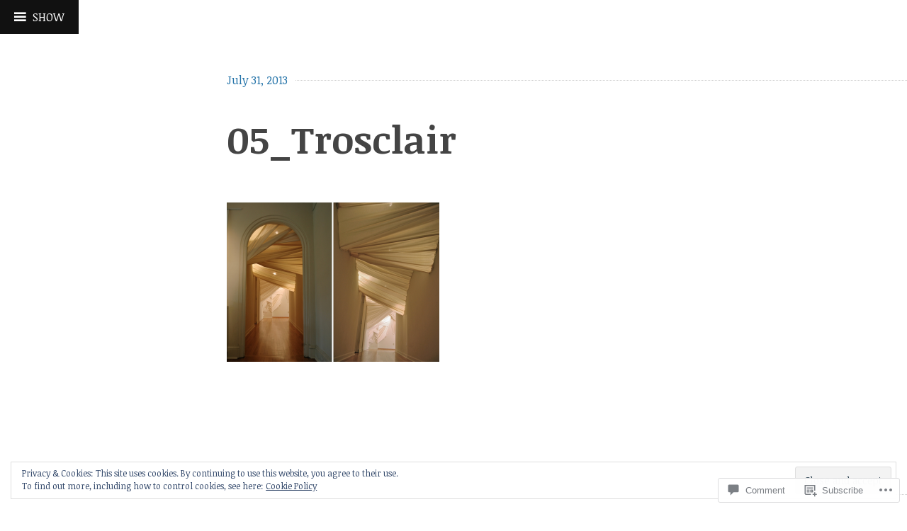

--- FILE ---
content_type: text/html; charset=UTF-8
request_url: https://criticalmassart.org/2013/07/31/2013-creative-stimulus-project-awardees-selected/05_trosclair/
body_size: 24760
content:
<!DOCTYPE html>
<html lang="en">
<head>
<meta charset="UTF-8">
<meta name="viewport" content="width=device-width, initial-scale=1">
<link rel="profile" href="http://gmpg.org/xfn/11">
<link rel="pingback" href="https://criticalmassart.org/xmlrpc.php">

<title>05_Trosclair &#8211; Critical Mass for the Visual Arts</title>
<meta name='robots' content='max-image-preview:large' />

<!-- Async WordPress.com Remote Login -->
<script id="wpcom_remote_login_js">
var wpcom_remote_login_extra_auth = '';
function wpcom_remote_login_remove_dom_node_id( element_id ) {
	var dom_node = document.getElementById( element_id );
	if ( dom_node ) { dom_node.parentNode.removeChild( dom_node ); }
}
function wpcom_remote_login_remove_dom_node_classes( class_name ) {
	var dom_nodes = document.querySelectorAll( '.' + class_name );
	for ( var i = 0; i < dom_nodes.length; i++ ) {
		dom_nodes[ i ].parentNode.removeChild( dom_nodes[ i ] );
	}
}
function wpcom_remote_login_final_cleanup() {
	wpcom_remote_login_remove_dom_node_classes( "wpcom_remote_login_msg" );
	wpcom_remote_login_remove_dom_node_id( "wpcom_remote_login_key" );
	wpcom_remote_login_remove_dom_node_id( "wpcom_remote_login_validate" );
	wpcom_remote_login_remove_dom_node_id( "wpcom_remote_login_js" );
	wpcom_remote_login_remove_dom_node_id( "wpcom_request_access_iframe" );
	wpcom_remote_login_remove_dom_node_id( "wpcom_request_access_styles" );
}

// Watch for messages back from the remote login
window.addEventListener( "message", function( e ) {
	if ( e.origin === "https://r-login.wordpress.com" ) {
		var data = {};
		try {
			data = JSON.parse( e.data );
		} catch( e ) {
			wpcom_remote_login_final_cleanup();
			return;
		}

		if ( data.msg === 'LOGIN' ) {
			// Clean up the login check iframe
			wpcom_remote_login_remove_dom_node_id( "wpcom_remote_login_key" );

			var id_regex = new RegExp( /^[0-9]+$/ );
			var token_regex = new RegExp( /^.*|.*|.*$/ );
			if (
				token_regex.test( data.token )
				&& id_regex.test( data.wpcomid )
			) {
				// We have everything we need to ask for a login
				var script = document.createElement( "script" );
				script.setAttribute( "id", "wpcom_remote_login_validate" );
				script.src = '/remote-login.php?wpcom_remote_login=validate'
					+ '&wpcomid=' + data.wpcomid
					+ '&token=' + encodeURIComponent( data.token )
					+ '&host=' + window.location.protocol
					+ '//' + window.location.hostname
					+ '&postid=315'
					+ '&is_singular=';
				document.body.appendChild( script );
			}

			return;
		}

		// Safari ITP, not logged in, so redirect
		if ( data.msg === 'LOGIN-REDIRECT' ) {
			window.location = 'https://wordpress.com/log-in?redirect_to=' + window.location.href;
			return;
		}

		// Safari ITP, storage access failed, remove the request
		if ( data.msg === 'LOGIN-REMOVE' ) {
			var css_zap = 'html { -webkit-transition: margin-top 1s; transition: margin-top 1s; } /* 9001 */ html { margin-top: 0 !important; } * html body { margin-top: 0 !important; } @media screen and ( max-width: 782px ) { html { margin-top: 0 !important; } * html body { margin-top: 0 !important; } }';
			var style_zap = document.createElement( 'style' );
			style_zap.type = 'text/css';
			style_zap.appendChild( document.createTextNode( css_zap ) );
			document.body.appendChild( style_zap );

			var e = document.getElementById( 'wpcom_request_access_iframe' );
			e.parentNode.removeChild( e );

			document.cookie = 'wordpress_com_login_access=denied; path=/; max-age=31536000';

			return;
		}

		// Safari ITP
		if ( data.msg === 'REQUEST_ACCESS' ) {
			console.log( 'request access: safari' );

			// Check ITP iframe enable/disable knob
			if ( wpcom_remote_login_extra_auth !== 'safari_itp_iframe' ) {
				return;
			}

			// If we are in a "private window" there is no ITP.
			var private_window = false;
			try {
				var opendb = window.openDatabase( null, null, null, null );
			} catch( e ) {
				private_window = true;
			}

			if ( private_window ) {
				console.log( 'private window' );
				return;
			}

			var iframe = document.createElement( 'iframe' );
			iframe.id = 'wpcom_request_access_iframe';
			iframe.setAttribute( 'scrolling', 'no' );
			iframe.setAttribute( 'sandbox', 'allow-storage-access-by-user-activation allow-scripts allow-same-origin allow-top-navigation-by-user-activation' );
			iframe.src = 'https://r-login.wordpress.com/remote-login.php?wpcom_remote_login=request_access&origin=' + encodeURIComponent( data.origin ) + '&wpcomid=' + encodeURIComponent( data.wpcomid );

			var css = 'html { -webkit-transition: margin-top 1s; transition: margin-top 1s; } /* 9001 */ html { margin-top: 46px !important; } * html body { margin-top: 46px !important; } @media screen and ( max-width: 660px ) { html { margin-top: 71px !important; } * html body { margin-top: 71px !important; } #wpcom_request_access_iframe { display: block; height: 71px !important; } } #wpcom_request_access_iframe { border: 0px; height: 46px; position: fixed; top: 0; left: 0; width: 100%; min-width: 100%; z-index: 99999; background: #23282d; } ';

			var style = document.createElement( 'style' );
			style.type = 'text/css';
			style.id = 'wpcom_request_access_styles';
			style.appendChild( document.createTextNode( css ) );
			document.body.appendChild( style );

			document.body.appendChild( iframe );
		}

		if ( data.msg === 'DONE' ) {
			wpcom_remote_login_final_cleanup();
		}
	}
}, false );

// Inject the remote login iframe after the page has had a chance to load
// more critical resources
window.addEventListener( "DOMContentLoaded", function( e ) {
	var iframe = document.createElement( "iframe" );
	iframe.style.display = "none";
	iframe.setAttribute( "scrolling", "no" );
	iframe.setAttribute( "id", "wpcom_remote_login_key" );
	iframe.src = "https://r-login.wordpress.com/remote-login.php"
		+ "?wpcom_remote_login=key"
		+ "&origin=aHR0cHM6Ly9jcml0aWNhbG1hc3NhcnQub3Jn"
		+ "&wpcomid=25734874"
		+ "&time=" + Math.floor( Date.now() / 1000 );
	document.body.appendChild( iframe );
}, false );
</script>
<link rel='dns-prefetch' href='//s0.wp.com' />
<link rel='dns-prefetch' href='//widgets.wp.com' />
<link rel='dns-prefetch' href='//fonts-api.wp.com' />
<link rel="alternate" type="application/rss+xml" title="Critical Mass for the Visual Arts &raquo; Feed" href="https://criticalmassart.org/feed/" />
<link rel="alternate" type="application/rss+xml" title="Critical Mass for the Visual Arts &raquo; Comments Feed" href="https://criticalmassart.org/comments/feed/" />
<link rel="alternate" type="application/rss+xml" title="Critical Mass for the Visual Arts &raquo; 05_Trosclair Comments Feed" href="https://criticalmassart.org/2013/07/31/2013-creative-stimulus-project-awardees-selected/05_trosclair/feed/" />
	<script type="text/javascript">
		/* <![CDATA[ */
		function addLoadEvent(func) {
			var oldonload = window.onload;
			if (typeof window.onload != 'function') {
				window.onload = func;
			} else {
				window.onload = function () {
					oldonload();
					func();
				}
			}
		}
		/* ]]> */
	</script>
	<link crossorigin='anonymous' rel='stylesheet' id='all-css-0-1' href='/wp-content/mu-plugins/widgets/eu-cookie-law/templates/style.css?m=1642463000i&cssminify=yes' type='text/css' media='all' />
<style id='wp-emoji-styles-inline-css'>

	img.wp-smiley, img.emoji {
		display: inline !important;
		border: none !important;
		box-shadow: none !important;
		height: 1em !important;
		width: 1em !important;
		margin: 0 0.07em !important;
		vertical-align: -0.1em !important;
		background: none !important;
		padding: 0 !important;
	}
/*# sourceURL=wp-emoji-styles-inline-css */
</style>
<link crossorigin='anonymous' rel='stylesheet' id='all-css-2-1' href='/wp-content/plugins/gutenberg-core/v22.2.0/build/styles/block-library/style.css?m=1764855221i&cssminify=yes' type='text/css' media='all' />
<style id='wp-block-library-inline-css'>
.has-text-align-justify {
	text-align:justify;
}
.has-text-align-justify{text-align:justify;}

/*# sourceURL=wp-block-library-inline-css */
</style><style id='global-styles-inline-css'>
:root{--wp--preset--aspect-ratio--square: 1;--wp--preset--aspect-ratio--4-3: 4/3;--wp--preset--aspect-ratio--3-4: 3/4;--wp--preset--aspect-ratio--3-2: 3/2;--wp--preset--aspect-ratio--2-3: 2/3;--wp--preset--aspect-ratio--16-9: 16/9;--wp--preset--aspect-ratio--9-16: 9/16;--wp--preset--color--black: #000000;--wp--preset--color--cyan-bluish-gray: #abb8c3;--wp--preset--color--white: #ffffff;--wp--preset--color--pale-pink: #f78da7;--wp--preset--color--vivid-red: #cf2e2e;--wp--preset--color--luminous-vivid-orange: #ff6900;--wp--preset--color--luminous-vivid-amber: #fcb900;--wp--preset--color--light-green-cyan: #7bdcb5;--wp--preset--color--vivid-green-cyan: #00d084;--wp--preset--color--pale-cyan-blue: #8ed1fc;--wp--preset--color--vivid-cyan-blue: #0693e3;--wp--preset--color--vivid-purple: #9b51e0;--wp--preset--gradient--vivid-cyan-blue-to-vivid-purple: linear-gradient(135deg,rgb(6,147,227) 0%,rgb(155,81,224) 100%);--wp--preset--gradient--light-green-cyan-to-vivid-green-cyan: linear-gradient(135deg,rgb(122,220,180) 0%,rgb(0,208,130) 100%);--wp--preset--gradient--luminous-vivid-amber-to-luminous-vivid-orange: linear-gradient(135deg,rgb(252,185,0) 0%,rgb(255,105,0) 100%);--wp--preset--gradient--luminous-vivid-orange-to-vivid-red: linear-gradient(135deg,rgb(255,105,0) 0%,rgb(207,46,46) 100%);--wp--preset--gradient--very-light-gray-to-cyan-bluish-gray: linear-gradient(135deg,rgb(238,238,238) 0%,rgb(169,184,195) 100%);--wp--preset--gradient--cool-to-warm-spectrum: linear-gradient(135deg,rgb(74,234,220) 0%,rgb(151,120,209) 20%,rgb(207,42,186) 40%,rgb(238,44,130) 60%,rgb(251,105,98) 80%,rgb(254,248,76) 100%);--wp--preset--gradient--blush-light-purple: linear-gradient(135deg,rgb(255,206,236) 0%,rgb(152,150,240) 100%);--wp--preset--gradient--blush-bordeaux: linear-gradient(135deg,rgb(254,205,165) 0%,rgb(254,45,45) 50%,rgb(107,0,62) 100%);--wp--preset--gradient--luminous-dusk: linear-gradient(135deg,rgb(255,203,112) 0%,rgb(199,81,192) 50%,rgb(65,88,208) 100%);--wp--preset--gradient--pale-ocean: linear-gradient(135deg,rgb(255,245,203) 0%,rgb(182,227,212) 50%,rgb(51,167,181) 100%);--wp--preset--gradient--electric-grass: linear-gradient(135deg,rgb(202,248,128) 0%,rgb(113,206,126) 100%);--wp--preset--gradient--midnight: linear-gradient(135deg,rgb(2,3,129) 0%,rgb(40,116,252) 100%);--wp--preset--font-size--small: 13px;--wp--preset--font-size--medium: 20px;--wp--preset--font-size--large: 36px;--wp--preset--font-size--x-large: 42px;--wp--preset--font-family--albert-sans: 'Albert Sans', sans-serif;--wp--preset--font-family--alegreya: Alegreya, serif;--wp--preset--font-family--arvo: Arvo, serif;--wp--preset--font-family--bodoni-moda: 'Bodoni Moda', serif;--wp--preset--font-family--bricolage-grotesque: 'Bricolage Grotesque', sans-serif;--wp--preset--font-family--cabin: Cabin, sans-serif;--wp--preset--font-family--chivo: Chivo, sans-serif;--wp--preset--font-family--commissioner: Commissioner, sans-serif;--wp--preset--font-family--cormorant: Cormorant, serif;--wp--preset--font-family--courier-prime: 'Courier Prime', monospace;--wp--preset--font-family--crimson-pro: 'Crimson Pro', serif;--wp--preset--font-family--dm-mono: 'DM Mono', monospace;--wp--preset--font-family--dm-sans: 'DM Sans', sans-serif;--wp--preset--font-family--dm-serif-display: 'DM Serif Display', serif;--wp--preset--font-family--domine: Domine, serif;--wp--preset--font-family--eb-garamond: 'EB Garamond', serif;--wp--preset--font-family--epilogue: Epilogue, sans-serif;--wp--preset--font-family--fahkwang: Fahkwang, sans-serif;--wp--preset--font-family--figtree: Figtree, sans-serif;--wp--preset--font-family--fira-sans: 'Fira Sans', sans-serif;--wp--preset--font-family--fjalla-one: 'Fjalla One', sans-serif;--wp--preset--font-family--fraunces: Fraunces, serif;--wp--preset--font-family--gabarito: Gabarito, system-ui;--wp--preset--font-family--ibm-plex-mono: 'IBM Plex Mono', monospace;--wp--preset--font-family--ibm-plex-sans: 'IBM Plex Sans', sans-serif;--wp--preset--font-family--ibarra-real-nova: 'Ibarra Real Nova', serif;--wp--preset--font-family--instrument-serif: 'Instrument Serif', serif;--wp--preset--font-family--inter: Inter, sans-serif;--wp--preset--font-family--josefin-sans: 'Josefin Sans', sans-serif;--wp--preset--font-family--jost: Jost, sans-serif;--wp--preset--font-family--libre-baskerville: 'Libre Baskerville', serif;--wp--preset--font-family--libre-franklin: 'Libre Franklin', sans-serif;--wp--preset--font-family--literata: Literata, serif;--wp--preset--font-family--lora: Lora, serif;--wp--preset--font-family--merriweather: Merriweather, serif;--wp--preset--font-family--montserrat: Montserrat, sans-serif;--wp--preset--font-family--newsreader: Newsreader, serif;--wp--preset--font-family--noto-sans-mono: 'Noto Sans Mono', sans-serif;--wp--preset--font-family--nunito: Nunito, sans-serif;--wp--preset--font-family--open-sans: 'Open Sans', sans-serif;--wp--preset--font-family--overpass: Overpass, sans-serif;--wp--preset--font-family--pt-serif: 'PT Serif', serif;--wp--preset--font-family--petrona: Petrona, serif;--wp--preset--font-family--piazzolla: Piazzolla, serif;--wp--preset--font-family--playfair-display: 'Playfair Display', serif;--wp--preset--font-family--plus-jakarta-sans: 'Plus Jakarta Sans', sans-serif;--wp--preset--font-family--poppins: Poppins, sans-serif;--wp--preset--font-family--raleway: Raleway, sans-serif;--wp--preset--font-family--roboto: Roboto, sans-serif;--wp--preset--font-family--roboto-slab: 'Roboto Slab', serif;--wp--preset--font-family--rubik: Rubik, sans-serif;--wp--preset--font-family--rufina: Rufina, serif;--wp--preset--font-family--sora: Sora, sans-serif;--wp--preset--font-family--source-sans-3: 'Source Sans 3', sans-serif;--wp--preset--font-family--source-serif-4: 'Source Serif 4', serif;--wp--preset--font-family--space-mono: 'Space Mono', monospace;--wp--preset--font-family--syne: Syne, sans-serif;--wp--preset--font-family--texturina: Texturina, serif;--wp--preset--font-family--urbanist: Urbanist, sans-serif;--wp--preset--font-family--work-sans: 'Work Sans', sans-serif;--wp--preset--spacing--20: 0.44rem;--wp--preset--spacing--30: 0.67rem;--wp--preset--spacing--40: 1rem;--wp--preset--spacing--50: 1.5rem;--wp--preset--spacing--60: 2.25rem;--wp--preset--spacing--70: 3.38rem;--wp--preset--spacing--80: 5.06rem;--wp--preset--shadow--natural: 6px 6px 9px rgba(0, 0, 0, 0.2);--wp--preset--shadow--deep: 12px 12px 50px rgba(0, 0, 0, 0.4);--wp--preset--shadow--sharp: 6px 6px 0px rgba(0, 0, 0, 0.2);--wp--preset--shadow--outlined: 6px 6px 0px -3px rgb(255, 255, 255), 6px 6px rgb(0, 0, 0);--wp--preset--shadow--crisp: 6px 6px 0px rgb(0, 0, 0);}:where(.is-layout-flex){gap: 0.5em;}:where(.is-layout-grid){gap: 0.5em;}body .is-layout-flex{display: flex;}.is-layout-flex{flex-wrap: wrap;align-items: center;}.is-layout-flex > :is(*, div){margin: 0;}body .is-layout-grid{display: grid;}.is-layout-grid > :is(*, div){margin: 0;}:where(.wp-block-columns.is-layout-flex){gap: 2em;}:where(.wp-block-columns.is-layout-grid){gap: 2em;}:where(.wp-block-post-template.is-layout-flex){gap: 1.25em;}:where(.wp-block-post-template.is-layout-grid){gap: 1.25em;}.has-black-color{color: var(--wp--preset--color--black) !important;}.has-cyan-bluish-gray-color{color: var(--wp--preset--color--cyan-bluish-gray) !important;}.has-white-color{color: var(--wp--preset--color--white) !important;}.has-pale-pink-color{color: var(--wp--preset--color--pale-pink) !important;}.has-vivid-red-color{color: var(--wp--preset--color--vivid-red) !important;}.has-luminous-vivid-orange-color{color: var(--wp--preset--color--luminous-vivid-orange) !important;}.has-luminous-vivid-amber-color{color: var(--wp--preset--color--luminous-vivid-amber) !important;}.has-light-green-cyan-color{color: var(--wp--preset--color--light-green-cyan) !important;}.has-vivid-green-cyan-color{color: var(--wp--preset--color--vivid-green-cyan) !important;}.has-pale-cyan-blue-color{color: var(--wp--preset--color--pale-cyan-blue) !important;}.has-vivid-cyan-blue-color{color: var(--wp--preset--color--vivid-cyan-blue) !important;}.has-vivid-purple-color{color: var(--wp--preset--color--vivid-purple) !important;}.has-black-background-color{background-color: var(--wp--preset--color--black) !important;}.has-cyan-bluish-gray-background-color{background-color: var(--wp--preset--color--cyan-bluish-gray) !important;}.has-white-background-color{background-color: var(--wp--preset--color--white) !important;}.has-pale-pink-background-color{background-color: var(--wp--preset--color--pale-pink) !important;}.has-vivid-red-background-color{background-color: var(--wp--preset--color--vivid-red) !important;}.has-luminous-vivid-orange-background-color{background-color: var(--wp--preset--color--luminous-vivid-orange) !important;}.has-luminous-vivid-amber-background-color{background-color: var(--wp--preset--color--luminous-vivid-amber) !important;}.has-light-green-cyan-background-color{background-color: var(--wp--preset--color--light-green-cyan) !important;}.has-vivid-green-cyan-background-color{background-color: var(--wp--preset--color--vivid-green-cyan) !important;}.has-pale-cyan-blue-background-color{background-color: var(--wp--preset--color--pale-cyan-blue) !important;}.has-vivid-cyan-blue-background-color{background-color: var(--wp--preset--color--vivid-cyan-blue) !important;}.has-vivid-purple-background-color{background-color: var(--wp--preset--color--vivid-purple) !important;}.has-black-border-color{border-color: var(--wp--preset--color--black) !important;}.has-cyan-bluish-gray-border-color{border-color: var(--wp--preset--color--cyan-bluish-gray) !important;}.has-white-border-color{border-color: var(--wp--preset--color--white) !important;}.has-pale-pink-border-color{border-color: var(--wp--preset--color--pale-pink) !important;}.has-vivid-red-border-color{border-color: var(--wp--preset--color--vivid-red) !important;}.has-luminous-vivid-orange-border-color{border-color: var(--wp--preset--color--luminous-vivid-orange) !important;}.has-luminous-vivid-amber-border-color{border-color: var(--wp--preset--color--luminous-vivid-amber) !important;}.has-light-green-cyan-border-color{border-color: var(--wp--preset--color--light-green-cyan) !important;}.has-vivid-green-cyan-border-color{border-color: var(--wp--preset--color--vivid-green-cyan) !important;}.has-pale-cyan-blue-border-color{border-color: var(--wp--preset--color--pale-cyan-blue) !important;}.has-vivid-cyan-blue-border-color{border-color: var(--wp--preset--color--vivid-cyan-blue) !important;}.has-vivid-purple-border-color{border-color: var(--wp--preset--color--vivid-purple) !important;}.has-vivid-cyan-blue-to-vivid-purple-gradient-background{background: var(--wp--preset--gradient--vivid-cyan-blue-to-vivid-purple) !important;}.has-light-green-cyan-to-vivid-green-cyan-gradient-background{background: var(--wp--preset--gradient--light-green-cyan-to-vivid-green-cyan) !important;}.has-luminous-vivid-amber-to-luminous-vivid-orange-gradient-background{background: var(--wp--preset--gradient--luminous-vivid-amber-to-luminous-vivid-orange) !important;}.has-luminous-vivid-orange-to-vivid-red-gradient-background{background: var(--wp--preset--gradient--luminous-vivid-orange-to-vivid-red) !important;}.has-very-light-gray-to-cyan-bluish-gray-gradient-background{background: var(--wp--preset--gradient--very-light-gray-to-cyan-bluish-gray) !important;}.has-cool-to-warm-spectrum-gradient-background{background: var(--wp--preset--gradient--cool-to-warm-spectrum) !important;}.has-blush-light-purple-gradient-background{background: var(--wp--preset--gradient--blush-light-purple) !important;}.has-blush-bordeaux-gradient-background{background: var(--wp--preset--gradient--blush-bordeaux) !important;}.has-luminous-dusk-gradient-background{background: var(--wp--preset--gradient--luminous-dusk) !important;}.has-pale-ocean-gradient-background{background: var(--wp--preset--gradient--pale-ocean) !important;}.has-electric-grass-gradient-background{background: var(--wp--preset--gradient--electric-grass) !important;}.has-midnight-gradient-background{background: var(--wp--preset--gradient--midnight) !important;}.has-small-font-size{font-size: var(--wp--preset--font-size--small) !important;}.has-medium-font-size{font-size: var(--wp--preset--font-size--medium) !important;}.has-large-font-size{font-size: var(--wp--preset--font-size--large) !important;}.has-x-large-font-size{font-size: var(--wp--preset--font-size--x-large) !important;}.has-albert-sans-font-family{font-family: var(--wp--preset--font-family--albert-sans) !important;}.has-alegreya-font-family{font-family: var(--wp--preset--font-family--alegreya) !important;}.has-arvo-font-family{font-family: var(--wp--preset--font-family--arvo) !important;}.has-bodoni-moda-font-family{font-family: var(--wp--preset--font-family--bodoni-moda) !important;}.has-bricolage-grotesque-font-family{font-family: var(--wp--preset--font-family--bricolage-grotesque) !important;}.has-cabin-font-family{font-family: var(--wp--preset--font-family--cabin) !important;}.has-chivo-font-family{font-family: var(--wp--preset--font-family--chivo) !important;}.has-commissioner-font-family{font-family: var(--wp--preset--font-family--commissioner) !important;}.has-cormorant-font-family{font-family: var(--wp--preset--font-family--cormorant) !important;}.has-courier-prime-font-family{font-family: var(--wp--preset--font-family--courier-prime) !important;}.has-crimson-pro-font-family{font-family: var(--wp--preset--font-family--crimson-pro) !important;}.has-dm-mono-font-family{font-family: var(--wp--preset--font-family--dm-mono) !important;}.has-dm-sans-font-family{font-family: var(--wp--preset--font-family--dm-sans) !important;}.has-dm-serif-display-font-family{font-family: var(--wp--preset--font-family--dm-serif-display) !important;}.has-domine-font-family{font-family: var(--wp--preset--font-family--domine) !important;}.has-eb-garamond-font-family{font-family: var(--wp--preset--font-family--eb-garamond) !important;}.has-epilogue-font-family{font-family: var(--wp--preset--font-family--epilogue) !important;}.has-fahkwang-font-family{font-family: var(--wp--preset--font-family--fahkwang) !important;}.has-figtree-font-family{font-family: var(--wp--preset--font-family--figtree) !important;}.has-fira-sans-font-family{font-family: var(--wp--preset--font-family--fira-sans) !important;}.has-fjalla-one-font-family{font-family: var(--wp--preset--font-family--fjalla-one) !important;}.has-fraunces-font-family{font-family: var(--wp--preset--font-family--fraunces) !important;}.has-gabarito-font-family{font-family: var(--wp--preset--font-family--gabarito) !important;}.has-ibm-plex-mono-font-family{font-family: var(--wp--preset--font-family--ibm-plex-mono) !important;}.has-ibm-plex-sans-font-family{font-family: var(--wp--preset--font-family--ibm-plex-sans) !important;}.has-ibarra-real-nova-font-family{font-family: var(--wp--preset--font-family--ibarra-real-nova) !important;}.has-instrument-serif-font-family{font-family: var(--wp--preset--font-family--instrument-serif) !important;}.has-inter-font-family{font-family: var(--wp--preset--font-family--inter) !important;}.has-josefin-sans-font-family{font-family: var(--wp--preset--font-family--josefin-sans) !important;}.has-jost-font-family{font-family: var(--wp--preset--font-family--jost) !important;}.has-libre-baskerville-font-family{font-family: var(--wp--preset--font-family--libre-baskerville) !important;}.has-libre-franklin-font-family{font-family: var(--wp--preset--font-family--libre-franklin) !important;}.has-literata-font-family{font-family: var(--wp--preset--font-family--literata) !important;}.has-lora-font-family{font-family: var(--wp--preset--font-family--lora) !important;}.has-merriweather-font-family{font-family: var(--wp--preset--font-family--merriweather) !important;}.has-montserrat-font-family{font-family: var(--wp--preset--font-family--montserrat) !important;}.has-newsreader-font-family{font-family: var(--wp--preset--font-family--newsreader) !important;}.has-noto-sans-mono-font-family{font-family: var(--wp--preset--font-family--noto-sans-mono) !important;}.has-nunito-font-family{font-family: var(--wp--preset--font-family--nunito) !important;}.has-open-sans-font-family{font-family: var(--wp--preset--font-family--open-sans) !important;}.has-overpass-font-family{font-family: var(--wp--preset--font-family--overpass) !important;}.has-pt-serif-font-family{font-family: var(--wp--preset--font-family--pt-serif) !important;}.has-petrona-font-family{font-family: var(--wp--preset--font-family--petrona) !important;}.has-piazzolla-font-family{font-family: var(--wp--preset--font-family--piazzolla) !important;}.has-playfair-display-font-family{font-family: var(--wp--preset--font-family--playfair-display) !important;}.has-plus-jakarta-sans-font-family{font-family: var(--wp--preset--font-family--plus-jakarta-sans) !important;}.has-poppins-font-family{font-family: var(--wp--preset--font-family--poppins) !important;}.has-raleway-font-family{font-family: var(--wp--preset--font-family--raleway) !important;}.has-roboto-font-family{font-family: var(--wp--preset--font-family--roboto) !important;}.has-roboto-slab-font-family{font-family: var(--wp--preset--font-family--roboto-slab) !important;}.has-rubik-font-family{font-family: var(--wp--preset--font-family--rubik) !important;}.has-rufina-font-family{font-family: var(--wp--preset--font-family--rufina) !important;}.has-sora-font-family{font-family: var(--wp--preset--font-family--sora) !important;}.has-source-sans-3-font-family{font-family: var(--wp--preset--font-family--source-sans-3) !important;}.has-source-serif-4-font-family{font-family: var(--wp--preset--font-family--source-serif-4) !important;}.has-space-mono-font-family{font-family: var(--wp--preset--font-family--space-mono) !important;}.has-syne-font-family{font-family: var(--wp--preset--font-family--syne) !important;}.has-texturina-font-family{font-family: var(--wp--preset--font-family--texturina) !important;}.has-urbanist-font-family{font-family: var(--wp--preset--font-family--urbanist) !important;}.has-work-sans-font-family{font-family: var(--wp--preset--font-family--work-sans) !important;}
/*# sourceURL=global-styles-inline-css */
</style>

<style id='classic-theme-styles-inline-css'>
/*! This file is auto-generated */
.wp-block-button__link{color:#fff;background-color:#32373c;border-radius:9999px;box-shadow:none;text-decoration:none;padding:calc(.667em + 2px) calc(1.333em + 2px);font-size:1.125em}.wp-block-file__button{background:#32373c;color:#fff;text-decoration:none}
/*# sourceURL=/wp-includes/css/classic-themes.min.css */
</style>
<link crossorigin='anonymous' rel='stylesheet' id='all-css-4-1' href='/_static/??-eJx9j8sOwkAIRX/IkTZGGxfGTzHzIHVq55GBaf18aZpu1HRD4MLhAsxZ2RQZI0OoKo+195HApoKih6wZZCKg8xpHDDJ2tEQH+I/N3vXIgtOWK8b3PpLFRhmTCxIpicHXoPgpXrTHDchZ25cSaV2xNoBq3HqPCaNLBXTlFDSztz8UULFgqh8dTFiMOIu4fEnf9XLLPdza7tI07fl66oYPKzZ26Q==&cssminify=yes' type='text/css' media='all' />
<link rel='stylesheet' id='verbum-gutenberg-css-css' href='https://widgets.wp.com/verbum-block-editor/block-editor.css?ver=1738686361' media='all' />
<link rel='stylesheet' id='coherent-fonts-css' href='https://fonts-api.wp.com/css?family=Noticia+Text%3A400%2C700%2C400italic%2C700italic%2C&#038;subset=latin%2Clatin-ext%2Cvietnamese' media='all' />
<link crossorigin='anonymous' rel='stylesheet' id='all-css-8-1' href='/_static/??-eJx9jt0KwjAMRl/IGvyZwwvxUWQLsetsk9K0iG9vJ4KKY3ffCedLAvdoUDgTZ8gDBVKIpQeUgdI00/zwtEbVFXyZoZjoi3WsMFKOHd7eDFoYLo4RLDElVws6H/92zl2vTlVQwtIHiXovtkb78j+4VLIkxgt22Qn/gLn6zqWpeg6nTdvstu3xsG/GJ+gAb04=&cssminify=yes' type='text/css' media='all' />
<link crossorigin='anonymous' rel='stylesheet' id='print-css-9-1' href='/wp-content/mu-plugins/global-print/global-print.css?m=1465851035i&cssminify=yes' type='text/css' media='print' />
<style id='jetpack-global-styles-frontend-style-inline-css'>
:root { --font-headings: unset; --font-base: unset; --font-headings-default: -apple-system,BlinkMacSystemFont,"Segoe UI",Roboto,Oxygen-Sans,Ubuntu,Cantarell,"Helvetica Neue",sans-serif; --font-base-default: -apple-system,BlinkMacSystemFont,"Segoe UI",Roboto,Oxygen-Sans,Ubuntu,Cantarell,"Helvetica Neue",sans-serif;}
/*# sourceURL=jetpack-global-styles-frontend-style-inline-css */
</style>
<link crossorigin='anonymous' rel='stylesheet' id='all-css-12-1' href='/wp-content/themes/h4/global.css?m=1420737423i&cssminify=yes' type='text/css' media='all' />
<script type="text/javascript" id="wpcom-actionbar-placeholder-js-extra">
/* <![CDATA[ */
var actionbardata = {"siteID":"25734874","postID":"315","siteURL":"https://criticalmassart.org","xhrURL":"https://criticalmassart.org/wp-admin/admin-ajax.php","nonce":"0b2adfe689","isLoggedIn":"","statusMessage":"","subsEmailDefault":"instantly","proxyScriptUrl":"https://s0.wp.com/wp-content/js/wpcom-proxy-request.js?m=1513050504i&amp;ver=20211021","shortlink":"https://wp.me/a1JYOC-55","i18n":{"followedText":"New posts from this site will now appear in your \u003Ca href=\"https://wordpress.com/reader\"\u003EReader\u003C/a\u003E","foldBar":"Collapse this bar","unfoldBar":"Expand this bar","shortLinkCopied":"Shortlink copied to clipboard."}};
//# sourceURL=wpcom-actionbar-placeholder-js-extra
/* ]]> */
</script>
<script type="text/javascript" id="jetpack-mu-wpcom-settings-js-before">
/* <![CDATA[ */
var JETPACK_MU_WPCOM_SETTINGS = {"assetsUrl":"https://s0.wp.com/wp-content/mu-plugins/jetpack-mu-wpcom-plugin/sun/jetpack_vendor/automattic/jetpack-mu-wpcom/src/build/"};
//# sourceURL=jetpack-mu-wpcom-settings-js-before
/* ]]> */
</script>
<script crossorigin='anonymous' type='text/javascript'  src='/_static/??-eJyFjcsOwiAQRX/I6dSa+lgYvwWBEAgMOAPW/n3bqIk7V2dxT87FqYDOVC1VDIIcKxTOr7kLssN186RjM1a2MTya5fmDLnn6K0HyjlW1v/L37R6zgxKb8yQ4ZTbKCOioRN4hnQo+hw1AmcCZwmvilq7709CPh/54voQFmNpFWg=='></script>
<script type="text/javascript" id="rlt-proxy-js-after">
/* <![CDATA[ */
	rltInitialize( {"token":null,"iframeOrigins":["https:\/\/widgets.wp.com"]} );
//# sourceURL=rlt-proxy-js-after
/* ]]> */
</script>
<link rel="EditURI" type="application/rsd+xml" title="RSD" href="https://criticalmassart.wordpress.com/xmlrpc.php?rsd" />
<meta name="generator" content="WordPress.com" />
<link rel="canonical" href="https://criticalmassart.org/2013/07/31/2013-creative-stimulus-project-awardees-selected/05_trosclair/" />
<link rel='shortlink' href='https://wp.me/a1JYOC-55' />
<link rel="alternate" type="application/json+oembed" href="https://public-api.wordpress.com/oembed/?format=json&amp;url=https%3A%2F%2Fcriticalmassart.org%2F2013%2F07%2F31%2F2013-creative-stimulus-project-awardees-selected%2F05_trosclair%2F&amp;for=wpcom-auto-discovery" /><link rel="alternate" type="application/xml+oembed" href="https://public-api.wordpress.com/oembed/?format=xml&amp;url=https%3A%2F%2Fcriticalmassart.org%2F2013%2F07%2F31%2F2013-creative-stimulus-project-awardees-selected%2F05_trosclair%2F&amp;for=wpcom-auto-discovery" />
<!-- Jetpack Open Graph Tags -->
<meta property="og:type" content="article" />
<meta property="og:title" content="05_Trosclair" />
<meta property="og:url" content="https://criticalmassart.org/2013/07/31/2013-creative-stimulus-project-awardees-selected/05_trosclair/" />
<meta property="og:description" content="Carlie Trosclair" />
<meta property="article:published_time" content="2013-07-31T16:28:49+00:00" />
<meta property="article:modified_time" content="2016-05-18T00:45:56+00:00" />
<meta property="og:site_name" content="Critical Mass for the Visual Arts" />
<meta property="og:image" content="https://criticalmassart.org/wp-content/uploads/2013/07/05_trosclair.jpg" />
<meta property="og:image:alt" content="" />
<meta property="og:locale" content="en_US" />
<meta property="article:publisher" content="https://www.facebook.com/WordPresscom" />
<meta name="twitter:text:title" content="05_Trosclair" />
<meta name="twitter:image" content="https://i0.wp.com/criticalmassart.org/wp-content/uploads/2013/07/05_trosclair.jpg?fit=1200%2C903&#038;ssl=1&#038;w=640" />
<meta name="twitter:card" content="summary_large_image" />

<!-- End Jetpack Open Graph Tags -->
<link rel='openid.server' href='https://criticalmassart.org/?openidserver=1' />
<link rel='openid.delegate' href='https://criticalmassart.org/' />
<link rel="search" type="application/opensearchdescription+xml" href="https://criticalmassart.org/osd.xml" title="Critical Mass for the Visual Arts" />
<link rel="search" type="application/opensearchdescription+xml" href="https://s1.wp.com/opensearch.xml" title="WordPress.com" />
<meta name="theme-color" content="#ffffff" />
<style type="text/css">
				body.custom-background .posted-on,
				body.custom-background .featured-post {
					background-color: #ffffff;
				}
			</style>		<style type="text/css">
			.recentcomments a {
				display: inline !important;
				padding: 0 !important;
				margin: 0 !important;
			}

			table.recentcommentsavatartop img.avatar, table.recentcommentsavatarend img.avatar {
				border: 0px;
				margin: 0;
			}

			table.recentcommentsavatartop a, table.recentcommentsavatarend a {
				border: 0px !important;
				background-color: transparent !important;
			}

			td.recentcommentsavatarend, td.recentcommentsavatartop {
				padding: 0px 0px 1px 0px;
				margin: 0px;
			}

			td.recentcommentstextend {
				border: none !important;
				padding: 0px 0px 2px 10px;
			}

			.rtl td.recentcommentstextend {
				padding: 0px 10px 2px 0px;
			}

			td.recentcommentstexttop {
				border: none;
				padding: 0px 0px 0px 10px;
			}

			.rtl td.recentcommentstexttop {
				padding: 0px 10px 0px 0px;
			}
		</style>
		<meta name="description" content="Carlie Trosclair" />
		<script type="text/javascript">

			window.doNotSellCallback = function() {

				var linkElements = [
					'a[href="https://wordpress.com/?ref=footer_blog"]',
					'a[href="https://wordpress.com/?ref=footer_website"]',
					'a[href="https://wordpress.com/?ref=vertical_footer"]',
					'a[href^="https://wordpress.com/?ref=footer_segment_"]',
				].join(',');

				var dnsLink = document.createElement( 'a' );
				dnsLink.href = 'https://wordpress.com/advertising-program-optout/';
				dnsLink.classList.add( 'do-not-sell-link' );
				dnsLink.rel = 'nofollow';
				dnsLink.style.marginLeft = '0.5em';
				dnsLink.textContent = 'Do Not Sell or Share My Personal Information';

				var creditLinks = document.querySelectorAll( linkElements );

				if ( 0 === creditLinks.length ) {
					return false;
				}

				Array.prototype.forEach.call( creditLinks, function( el ) {
					el.insertAdjacentElement( 'afterend', dnsLink );
				});

				return true;
			};

		</script>
		<link rel="icon" href="https://criticalmassart.org/wp-content/uploads/2017/11/cropped-cropped-cropped-wh04-011.png?w=32" sizes="32x32" />
<link rel="icon" href="https://criticalmassart.org/wp-content/uploads/2017/11/cropped-cropped-cropped-wh04-011.png?w=143" sizes="192x192" />
<link rel="apple-touch-icon" href="https://criticalmassart.org/wp-content/uploads/2017/11/cropped-cropped-cropped-wh04-011.png?w=143" />
<meta name="msapplication-TileImage" content="https://criticalmassart.org/wp-content/uploads/2017/11/cropped-cropped-cropped-wh04-011.png?w=143" />
<script type="text/javascript">
	window.google_analytics_uacct = "UA-52447-2";
</script>

<script type="text/javascript">
	var _gaq = _gaq || [];
	_gaq.push(['_setAccount', 'UA-52447-2']);
	_gaq.push(['_gat._anonymizeIp']);
	_gaq.push(['_setDomainName', 'none']);
	_gaq.push(['_setAllowLinker', true]);
	_gaq.push(['_initData']);
	_gaq.push(['_trackPageview']);

	(function() {
		var ga = document.createElement('script'); ga.type = 'text/javascript'; ga.async = true;
		ga.src = ('https:' == document.location.protocol ? 'https://ssl' : 'http://www') + '.google-analytics.com/ga.js';
		(document.getElementsByTagName('head')[0] || document.getElementsByTagName('body')[0]).appendChild(ga);
	})();
</script>
</head>

<body class="attachment wp-singular attachment-template-default single single-attachment postid-315 attachmentid-315 attachment-jpeg wp-theme-pubcoherent customizer-styles-applied widgets-hidden jetpack-reblog-enabled">
<div id="page" class="hfeed site">
	<a class="skip-link screen-reader-text" href="#content">Skip to content</a>

	<header id="masthead" class="site-header" role="banner">
					<button class="menu-toggle animated" aria-controls="slide-panel" aria-expanded="false" ><span class="action-text">Show</span></button>
			<div id="slide-panel" class="slide-panel animated closed">
									<div class="social-links"><ul id="menu-connect-with-us" class="menu"><li id="menu-item-1099" class="menu-item menu-item-type-custom menu-item-object-custom menu-item-1099"><a target="_blank" rel="noopener" href="https://www.facebook.com/criticalmassart"><span class="screen-reader-text">Official Facebook Page</span></a></li>
<li id="menu-item-1104" class="menu-item menu-item-type-custom menu-item-object-custom menu-item-1104"><a target="_blank" rel="noopener" href="https://www.youtube.com/channel/UCUC8jboqVf8_HXhb7S7GLKw"><span class="screen-reader-text">YouTube</span></a></li>
<li id="menu-item-1101" class="menu-item menu-item-type-custom menu-item-object-custom menu-item-1101"><a target="_blank" rel="noopener" href="https://twitter.com/criticalmassstl"><span class="screen-reader-text">Twitter</span></a></li>
<li id="menu-item-1100" class="menu-item menu-item-type-custom menu-item-object-custom menu-item-1100"><a target="_blank" rel="noopener" href="https://www.facebook.com/groups/319148459824"><span class="screen-reader-text">Critical Mass Facebook Group</span></a></li>
<li id="menu-item-1102" class="menu-item menu-item-type-custom menu-item-object-custom menu-item-1102"><a target="_blank" rel="noopener" href="https://www.instagram.com/criticalmassartstl/"><span class="screen-reader-text">Instagram</span></a></li>
<li id="menu-item-2909" class="menu-item menu-item-type-custom menu-item-object-custom menu-item-2909"><a href="https://open.spotify.com/show/23XsN9bJx0jKWahvmPZ23X"><span class="screen-reader-text">Spotify</span></a></li>
<li id="menu-item-2910" class="menu-item menu-item-type-custom menu-item-object-custom menu-item-2910"><a href="https://itunes.apple.com/us/podcast/critical-mass-for-visual-arts/id1203911587"><span class="screen-reader-text">Apple Podcasts</span></a></li>
</ul></div>				
							<nav id="site-navigation" class="main-navigation" role="navigation">
					<div class="menu-critical-mass-for-the-visual-arts-container"><ul id="menu-critical-mass-for-the-visual-arts" class="menu"><li id="menu-item-237" class="menu-item menu-item-type-post_type menu-item-object-page menu-item-home menu-item-has-children menu-item-237"><a href="https://criticalmassart.org/">Welcome</a>
<ul class="sub-menu">
	<li id="menu-item-238" class="menu-item menu-item-type-post_type menu-item-object-page menu-item-238"><a href="https://criticalmassart.org/about/">About</a></li>
	<li id="menu-item-240" class="menu-item menu-item-type-post_type menu-item-object-page menu-item-240"><a href="https://criticalmassart.org/get-involved/">Get Involved</a></li>
</ul>
</li>
<li id="menu-item-239" class="menu-item menu-item-type-post_type menu-item-object-page menu-item-has-children menu-item-239"><a href="https://criticalmassart.org/the-creative-stimulus/">Creative Stimulus Project</a>
<ul class="sub-menu">
	<li id="menu-item-3229" class="menu-item menu-item-type-post_type menu-item-object-page menu-item-3229"><a href="https://criticalmassart.org/unseen/">unSEEN: Creative Stimulus Award Exhibition 2022</a></li>
	<li id="menu-item-2972" class="menu-item menu-item-type-post_type menu-item-object-page menu-item-2972"><a href="https://criticalmassart.org/critical-mass-for-the-visual-arts-announces-creative-stimulus-awardees/">12th Annual Creative Stimulus Awardees</a></li>
	<li id="menu-item-1182" class="menu-item menu-item-type-post_type menu-item-object-page menu-item-1182"><a href="https://criticalmassart.org/past-winners/">Creative Stimulus Winners</a></li>
</ul>
</li>
<li id="menu-item-1663" class="menu-item menu-item-type-post_type menu-item-object-page menu-item-has-children menu-item-1663"><a href="https://criticalmassart.org/5questions/">5 Questions Podcast</a>
<ul class="sub-menu">
	<li id="menu-item-3692" class="menu-item menu-item-type-post_type menu-item-object-post menu-item-3692"><a href="https://criticalmassart.org/2025/12/18/5-questions-erin-vigneau-dimick/">Ep. 75- Erin Vigneau-Dimick</a></li>
	<li id="menu-item-3670" class="menu-item menu-item-type-post_type menu-item-object-post menu-item-3670"><a href="https://criticalmassart.org/2025/06/02/5-questions-miriam-ruiz/">Ep. 74- Miriam Ruiz</a></li>
	<li id="menu-item-3660" class="menu-item menu-item-type-post_type menu-item-object-post menu-item-3660"><a href="https://criticalmassart.org/2025/04/04/5-questions-second-synthesis/">Ep. 73- Second Synthesis</a></li>
	<li id="menu-item-3637" class="menu-item menu-item-type-post_type menu-item-object-post menu-item-3637"><a href="https://criticalmassart.org/2025/01/29/5-questions-ilene-berman/">Ep. 72- Ilene Berman</a></li>
	<li id="menu-item-3625" class="menu-item menu-item-type-post_type menu-item-object-post menu-item-3625"><a href="https://criticalmassart.org/2024/11/14/5-questions-kalaija-mallery/">Ep. 71- Kalaija Mallery</a></li>
	<li id="menu-item-3609" class="menu-item menu-item-type-post_type menu-item-object-post menu-item-3609"><a href="https://criticalmassart.org/2024/08/21/5-questions-kevin-harris/">Ep. 70- Kevin Harris</a></li>
	<li id="menu-item-3590" class="menu-item menu-item-type-post_type menu-item-object-post menu-item-3590"><a href="https://criticalmassart.org/2024/06/28/5-questions-katherine-poole-jones/">Ep. 69- Katherine Poole-Jones</a></li>
	<li id="menu-item-3576" class="menu-item menu-item-type-post_type menu-item-object-post menu-item-3576"><a href="https://criticalmassart.org/2024/02/23/5-questions-jessica-mannisi/">Ep. 68- Jessica Mannisi</a></li>
	<li id="menu-item-3562" class="menu-item menu-item-type-post_type menu-item-object-post menu-item-3562"><a href="https://criticalmassart.org/2024/01/02/5-questions-jodi-kolpakov/">Ep. 67– Jodi Kolpakov</a></li>
	<li id="menu-item-3552" class="menu-item menu-item-type-post_type menu-item-object-post menu-item-3552"><a href="https://criticalmassart.org/2023/11/11/5-questions-myrina-otey-myton/">Ep. 66- Myrina Otey-Myton</a></li>
	<li id="menu-item-3538" class="menu-item menu-item-type-post_type menu-item-object-post menu-item-3538"><a href="https://criticalmassart.org/2023/08/21/5-questions-mee-jey/">Ep. 65- Mee Jey</a></li>
	<li id="menu-item-3525" class="menu-item menu-item-type-post_type menu-item-object-post menu-item-3525"><a href="https://criticalmassart.org/2023/07/17/5-questions-melon-press/">Ep. 64- Melon Press</a></li>
	<li id="menu-item-3508" class="menu-item menu-item-type-post_type menu-item-object-post menu-item-3508"><a href="https://criticalmassart.org/2023/05/17/5-questions-occupy-vacancy/">Ep. 63- Occupy Vacancy</a></li>
	<li id="menu-item-3493" class="menu-item menu-item-type-post_type menu-item-object-post menu-item-3493"><a href="https://criticalmassart.org/2023/04/17/5-questions-troy-sherman/">Ep. 62- Troy Sherman</a></li>
	<li id="menu-item-3488" class="menu-item menu-item-type-post_type menu-item-object-post menu-item-3488"><a href="https://criticalmassart.org/2023/03/11/5-questions-tim-portlock/">Ep. 61- Tim Portlock</a></li>
	<li id="menu-item-3476" class="menu-item menu-item-type-post_type menu-item-object-post menu-item-3476"><a href="https://criticalmassart.org/2023/02/08/5-questions-a-synthesis/">Ep. 60- A Synthesis</a></li>
	<li id="menu-item-3461" class="menu-item menu-item-type-post_type menu-item-object-post menu-item-3461"><a href="https://criticalmassart.org/2022/11/10/5-questions-emily-elhoffer/">Ep. 59- Emily Elhoffer</a></li>
	<li id="menu-item-3447" class="menu-item menu-item-type-post_type menu-item-object-post menu-item-3447"><a href="https://criticalmassart.org/2022/09/28/5-questions-lyndsey-scott/">Ep. 58- Lyndsey Scott</a></li>
	<li id="menu-item-3432" class="menu-item menu-item-type-post_type menu-item-object-post menu-item-3432"><a href="https://criticalmassart.org/2022/08/26/5-questions-cool-wip/">Ep. 57- cool WIP</a></li>
	<li id="menu-item-3418" class="menu-item menu-item-type-post_type menu-item-object-post menu-item-3418"><a href="https://criticalmassart.org/2022/07/25/5-questions-gretchen-wagner/">Ep. 56- Gretchen Wagner</a></li>
	<li id="menu-item-3399" class="menu-item menu-item-type-post_type menu-item-object-post menu-item-3399"><a href="https://criticalmassart.org/2022/06/17/5-questions-cunst-gallery/">Ep. 55- Cunst Gallery</a></li>
	<li id="menu-item-3383" class="menu-item menu-item-type-post_type menu-item-object-post menu-item-3383"><a href="https://criticalmassart.org/2022/05/09/5-questions-shawn-burkard/">Ep. 54- Shawn Burkard</a></li>
	<li id="menu-item-3356" class="menu-item menu-item-type-post_type menu-item-object-post menu-item-3356"><a href="https://criticalmassart.org/2022/04/11/5-questions-jordan-mcgirk/">Ep. 53- Jordan McGirk</a></li>
	<li id="menu-item-3207" class="menu-item menu-item-type-post_type menu-item-object-post menu-item-3207"><a href="https://criticalmassart.org/2022/03/08/5-questions-amanda-verbeck/">Ep. 52- Amanda Verbeck</a></li>
	<li id="menu-item-3184" class="menu-item menu-item-type-post_type menu-item-object-post menu-item-3184"><a href="https://criticalmassart.org/2022/02/03/5-questions-adrian-aquilino/">Ep. 51- Adrian Aquilino</a></li>
	<li id="menu-item-3174" class="menu-item menu-item-type-post_type menu-item-object-post menu-item-3174"><a href="https://criticalmassart.org/2022/01/05/5-questions-mk-stallings/">Ep. 50- MK Stallings</a></li>
	<li id="menu-item-3157" class="menu-item menu-item-type-post_type menu-item-object-post menu-item-3157"><a href="https://criticalmassart.org/2021/12/02/5-questions-roseann-weiss/">Ep. 49- Roseann Weiss</a></li>
	<li id="menu-item-3147" class="menu-item menu-item-type-post_type menu-item-object-post menu-item-3147"><a href="https://criticalmassart.org/2021/11/02/5-questions-aeron-bergman-and-alejandra-salinas/">Ep. 48- Aeron Bergman and Alejandra Salinas</a></li>
	<li id="menu-item-3131" class="menu-item menu-item-type-post_type menu-item-object-post menu-item-3131"><a href="https://criticalmassart.org/2021/10/01/5-questions-evan-and-stacey/">Ep. 47- Evan and Stacey</a></li>
	<li id="menu-item-3111" class="menu-item menu-item-type-post_type menu-item-object-post menu-item-3111"><a href="https://criticalmassart.org/2021/09/01/5-questions-chloe-west/">Ep. 46- Chloe West</a></li>
	<li id="menu-item-3082" class="menu-item menu-item-type-post_type menu-item-object-post menu-item-3082"><a href="https://criticalmassart.org/2021/08/02/5-questions-simiya-sudduth/">Ep. 45 &#8211; Simiya Sudduth</a></li>
	<li id="menu-item-3066" class="menu-item menu-item-type-post_type menu-item-object-post menu-item-3066"><a href="https://criticalmassart.org/2021/07/01/5-questions-terry-suhre/">Ep. 44- Terry Suhre</a></li>
	<li id="menu-item-3050" class="menu-item menu-item-type-post_type menu-item-object-post menu-item-3050"><a href="https://criticalmassart.org/2021/06/01/5-questions-asma-kazmi/">Ep. 43- Asma Kazmi</a></li>
	<li id="menu-item-3000" class="menu-item menu-item-type-post_type menu-item-object-post menu-item-3000"><a href="https://criticalmassart.org/2021/04/28/5-questions-travis-lawrence/">Ep. 42- Travis Lawrence</a></li>
	<li id="menu-item-2961" class="menu-item menu-item-type-post_type menu-item-object-post menu-item-2961"><a href="https://criticalmassart.org/2021/03/26/5-questions-lola-ogbara/">Ep. 41 &#8211; Lola Ogbara</a></li>
	<li id="menu-item-2946" class="menu-item menu-item-type-post_type menu-item-object-post menu-item-2946"><a href="https://criticalmassart.org/2021/02/23/5-questions-mike-behle/">Ep. 40- Mike Behle</a></li>
	<li id="menu-item-2925" class="menu-item menu-item-type-post_type menu-item-object-post menu-item-2925"><a href="https://criticalmassart.org/2021/01/19/5-questions-work-play/">Ep. 39 &#8211; WORK/PLAY</a></li>
	<li id="menu-item-2899" class="menu-item menu-item-type-post_type menu-item-object-post menu-item-2899"><a href="https://criticalmassart.org/2020/12/02/5-questions-tiffany-sutton/">Ep. 38 &#8211; Tiffany Sutton</a></li>
	<li id="menu-item-2883" class="menu-item menu-item-type-post_type menu-item-object-post menu-item-2883"><a href="https://criticalmassart.org/2020/11/02/5-questions-emma-vidal/">Ep. 37 &#8211; Emma Vidal</a></li>
	<li id="menu-item-2843" class="menu-item menu-item-type-post_type menu-item-object-post menu-item-2843"><a href="https://criticalmassart.org/2020/09/29/5-questions-julia-curran/">Ep. 36 &#8211; Julia Curran</a></li>
	<li id="menu-item-2816" class="menu-item menu-item-type-post_type menu-item-object-post menu-item-2816"><a href="https://criticalmassart.org/2020/08/31/5-questions-shabez-jamal/">Ep. 35- Shabez Jamal</a></li>
	<li id="menu-item-2806" class="menu-item menu-item-type-post_type menu-item-object-post menu-item-2806"><a href="https://criticalmassart.org/2020/07/30/5-questions-dail-chambers/">Ep. 34- Dail Chambers</a></li>
	<li id="menu-item-2789" class="menu-item menu-item-type-post_type menu-item-object-post menu-item-2789"><a href="https://criticalmassart.org/2020/06/25/5-questions-juan-william-chavez/">Ep. 33- Juan William Chávez</a></li>
	<li id="menu-item-2768" class="menu-item menu-item-type-post_type menu-item-object-post menu-item-2768"><a href="https://criticalmassart.org/2020/05/21/5-questions-marina-peng/">Ep. 32- Marina Peng</a></li>
	<li id="menu-item-2723" class="menu-item menu-item-type-post_type menu-item-object-post menu-item-2723"><a href="https://criticalmassart.org/2020/04/16/5-questions-janie-stamm/">Ep. 31- Janie Stamm</a></li>
	<li id="menu-item-2703" class="menu-item menu-item-type-post_type menu-item-object-post menu-item-2703"><a href="https://criticalmassart.org/2020/03/19/5-questions-rachel-youn/">Ep. 30 &#8211; Rachel Youn</a></li>
	<li id="menu-item-2672" class="menu-item menu-item-type-post_type menu-item-object-post menu-item-2672"><a href="https://criticalmassart.org/2019/11/05/5-questions-jose-garza/">Ep. 29- José Garza</a></li>
	<li id="menu-item-2652" class="menu-item menu-item-type-post_type menu-item-object-post menu-item-2652"><a href="https://criticalmassart.org/2019/09/03/5-questions-jeremy-rabus/">Ep. 28- Jeremy Rabus</a></li>
	<li id="menu-item-2619" class="menu-item menu-item-type-post_type menu-item-object-post menu-item-2619"><a href="https://criticalmassart.org/2019/06/18/5-questions-wassan-al-khudhairi/">Ep. 27 &#8211; Wassan Al-Khudhairi</a></li>
	<li id="menu-item-2602" class="menu-item menu-item-type-post_type menu-item-object-post menu-item-2602"><a href="https://criticalmassart.org/2019/05/03/5-questions-yowshien-quo/">Ep. 26- Yowshien Kuo</a></li>
	<li id="menu-item-2594" class="menu-item menu-item-type-post_type menu-item-object-post menu-item-2594"><a href="https://criticalmassart.org/2019/04/02/5-questions-mallory-nezam/">Ep. 25 &#8211; Mallory Nezam</a></li>
	<li id="menu-item-2581" class="menu-item menu-item-type-post_type menu-item-object-post menu-item-2581"><a href="https://criticalmassart.org/2019/03/05/5-questions-yvonne-osei/">Ep. 24 &#8211; Yvonne Osei</a></li>
	<li id="menu-item-2568" class="menu-item menu-item-type-post_type menu-item-object-post menu-item-2568"><a href="https://criticalmassart.org/2019/02/05/5-questions-edo-rosenblith/">Ep. 23-Edo Rosenblith</a></li>
	<li id="menu-item-2554" class="menu-item menu-item-type-post_type menu-item-object-post menu-item-2554"><a href="https://criticalmassart.org/2019/01/08/5-questions-steph-zimmerman/">Ep. 22- Steph Zimmerman</a></li>
	<li id="menu-item-2543" class="menu-item menu-item-type-post_type menu-item-object-post menu-item-2543"><a href="https://criticalmassart.org/2019/01/06/5-questions-special-episode-site-specific-at-g-cadd/">Critical Conversations Live Audio SITE-SPECIFIC at G-CADD Oct 26, 2018</a></li>
	<li id="menu-item-2460" class="menu-item menu-item-type-post_type menu-item-object-post menu-item-2460"><a href="https://criticalmassart.org/2018/12/04/5-questions-on-the-road-mary-jo-karimnia-and-crosstown-arts/">On the Road (Memphis, TN)-Crosstown Arts</a></li>
	<li id="menu-item-2405" class="menu-item menu-item-type-post_type menu-item-object-post menu-item-2405"><a href="https://criticalmassart.org/2018/11/08/5-questions-robert-goetz/">Ep. 21 &#8211; Robert Goetz</a></li>
	<li id="menu-item-2377" class="menu-item menu-item-type-post_type menu-item-object-post menu-item-2377"><a href="https://criticalmassart.org/2018/10/02/5-questions-margaret-keller/">Ep. 20 &#8211; Margaret Keller</a></li>
	<li id="menu-item-2356" class="menu-item menu-item-type-post_type menu-item-object-post menu-item-2356"><a href="https://criticalmassart.org/2018/09/05/5-questions-lizzy-martinez/">Ep. 19 &#8211; Lizzy Martinez</a></li>
	<li id="menu-item-2338" class="menu-item menu-item-type-post_type menu-item-object-post menu-item-2338"><a href="https://criticalmassart.org/2018/08/07/5-questions-sarah-paulsen/">Ep. 18 &#8211; Sarah Paulsen</a></li>
	<li id="menu-item-2316" class="menu-item menu-item-type-post_type menu-item-object-post menu-item-2316"><a href="https://criticalmassart.org/2018/07/03/5-questions-mel-watkin/">Ep. 17 &#8211; Mel Watkin</a></li>
	<li id="menu-item-2277" class="menu-item menu-item-type-post_type menu-item-object-post menu-item-2277"><a href="https://criticalmassart.org/2018/06/05/5-questions-christine-illewski/">Ep. 16 &#8211; Christine Ilewski</a></li>
	<li id="menu-item-2251" class="menu-item menu-item-type-post_type menu-item-object-post menu-item-2251"><a href="https://criticalmassart.org/2018/05/08/5-questions-cameron-fuller/">Ep. 15- Cameron Fuller</a></li>
	<li id="menu-item-2211" class="menu-item menu-item-type-post_type menu-item-object-post menu-item-2211"><a href="https://criticalmassart.org/2018/04/10/5-questions-jessica-witte/">Ep. 14 &#8211; Jessica Witte</a></li>
	<li id="menu-item-2205" class="menu-item menu-item-type-post_type menu-item-object-post menu-item-2205"><a href="https://criticalmassart.org/2018/02/27/5-questions-gina-alvarez/">Ep. 13 &#8211; Gina Alvarez</a></li>
	<li id="menu-item-2184" class="menu-item menu-item-type-post_type menu-item-object-post menu-item-2184"><a href="https://criticalmassart.org/2018/01/29/5-questions-sage-dawson/">Ep. 12 &#8211; Sage Dawson</a></li>
	<li id="menu-item-2159" class="menu-item menu-item-type-post_type menu-item-object-post menu-item-2159"><a href="https://criticalmassart.org/2017/12/27/5-questions-kahlil-irving/">Ep. 11 &#8211; Kahlil Irving</a></li>
	<li id="menu-item-2142" class="menu-item menu-item-type-post_type menu-item-object-post menu-item-2142"><a href="https://criticalmassart.org/2017/11/28/5-questions-adrienne-outlaw/">Ep. 10 &#8211; Adrienne Outlaw</a></li>
	<li id="menu-item-2121" class="menu-item menu-item-type-post_type menu-item-object-post menu-item-2121"><a href="https://criticalmassart.org/2017/10/23/5-questions-carlie-trosclair/">Ep. 9 &#8211; Carlie Trosclair</a></li>
	<li id="menu-item-2078" class="menu-item menu-item-type-post_type menu-item-object-post menu-item-2078"><a href="https://criticalmassart.org/2017/09/25/5-questions-ellie-balk/">Ep. 8 &#8211; Ellie Balk</a></li>
	<li id="menu-item-2014" class="menu-item menu-item-type-post_type menu-item-object-post menu-item-2014"><a href="https://criticalmassart.org/2017/08/27/5-questions-ep-7-addoley-dzegede/">Ep. 7 &#8211; Addoley Dzegede</a></li>
	<li id="menu-item-1988" class="menu-item menu-item-type-post_type menu-item-object-post menu-item-1988"><a href="https://criticalmassart.org/2017/07/30/5-questions-ep-6-jessica-baran/">Ep. 6 &#8211; Jessica Baran</a></li>
	<li id="menu-item-1948" class="menu-item menu-item-type-post_type menu-item-object-post menu-item-1948"><a href="https://criticalmassart.org/2017/07/05/5-question-ep-5-amy-reidel/">Ep. 5 &#8211; Amy Reidel</a></li>
	<li id="menu-item-1849" class="menu-item menu-item-type-post_type menu-item-object-post menu-item-1849"><a href="https://criticalmassart.org/2017/05/05/5-questions-ep-4-william-morris/">Ep. 4 &#8211; William Morris</a></li>
	<li id="menu-item-1797" class="menu-item menu-item-type-post_type menu-item-object-post menu-item-1797"><a href="https://criticalmassart.org/2017/04/24/5-questions-ep-3-meghan-grubb/">Ep. 3 &#8211; Meghan Grubb</a></li>
	<li id="menu-item-1724" class="menu-item menu-item-type-post_type menu-item-object-post menu-item-1724"><a href="https://criticalmassart.org/2017/04/10/5-questions-ep-2-brett-williams/">Ep. 2 &#8211; Brett Williams</a></li>
	<li id="menu-item-1662" class="menu-item menu-item-type-post_type menu-item-object-post menu-item-1662"><a href="https://criticalmassart.org/2017/02/08/5-questions-ep-1-david-johnson/">Ep. 1 &#8211; David Johnson</a></li>
</ul>
</li>
<li id="menu-item-3032" class="menu-item menu-item-type-post_type menu-item-object-post menu-item-3032"><a href="https://criticalmassart.org/2021/05/25/local-artist-roundtable-2021-maps-and-critical-mass/">Local Artist Roundtable 2021 (MAPS and Critical Mass)</a></li>
<li id="menu-item-2755" class="menu-item menu-item-type-post_type menu-item-object-post menu-item-2755"><a href="https://criticalmassart.org/2020/05/06/covid-19-local-artist-roundtable-maps-and-critical-mass/">Local Artist Roundtable 2020 (MAPS and Critical Mass)</a></li>
<li id="menu-item-2346" class="menu-item menu-item-type-post_type menu-item-object-page menu-item-has-children menu-item-2346"><a href="https://criticalmassart.org/margaret-kellers-riverbend/">Public Works Project</a>
<ul class="sub-menu">
	<li id="menu-item-2319" class="menu-item menu-item-type-custom menu-item-object-custom menu-item-2319"><a href="https://criticalmassart.files.wordpress.com/2018/07/public-works-2018-media-release.pdf">Margaret Keller&#8217;s Riverbend Press Release</a></li>
	<li id="menu-item-2324" class="menu-item menu-item-type-custom menu-item-object-custom menu-item-2324"><a href="http://www.margaretkellerstudio.com/riverbend-at-the-gateway-arch">Riverbend Concept Renderings</a></li>
	<li id="menu-item-2292" class="menu-item menu-item-type-custom menu-item-object-custom menu-item-2292"><a href="https://criticalmassart.files.wordpress.com/2018/06/public-works-finalist-release-2018-final.pdf">Public Works Project Finalists- 2018</a></li>
	<li id="menu-item-716" class="menu-item menu-item-type-post_type menu-item-object-page menu-item-716"><a href="https://criticalmassart.org/seedthechange/">Previous Public Works Projects</a></li>
</ul>
</li>
<li id="menu-item-622" class="menu-item menu-item-type-post_type menu-item-object-page menu-item-has-children menu-item-622"><a href="https://criticalmassart.org/critical-conversations/" title="Social Practice">Critical Conversations</a>
<ul class="sub-menu">
	<li id="menu-item-2542" class="menu-item menu-item-type-post_type menu-item-object-post menu-item-2542"><a href="https://criticalmassart.org/2019/01/06/5-questions-special-episode-site-specific-at-g-cadd/">SITE-SPECIFIC</a></li>
	<li id="menu-item-2266" class="menu-item menu-item-type-post_type menu-item-object-page menu-item-2266"><a href="https://criticalmassart.org/critical-conversations-a-matter-of-taste/">A Matter of Taste</a></li>
	<li id="menu-item-1894" class="menu-item menu-item-type-post_type menu-item-object-page menu-item-1894"><a href="https://criticalmassart.org/critical-conversations-making-it-work/">Making it Work</a></li>
	<li id="menu-item-1480" class="menu-item menu-item-type-post_type menu-item-object-page menu-item-1480"><a href="https://criticalmassart.org/presence-and-absence-representations-and-expressions-of-african-and-african-american-identity/">Presence and Absence</a></li>
	<li id="menu-item-1307" class="menu-item menu-item-type-post_type menu-item-object-page menu-item-1307"><a href="https://criticalmassart.org/art-and-the-black-body/">Art and the Black Body</a></li>
	<li id="menu-item-1031" class="menu-item menu-item-type-post_type menu-item-object-page menu-item-1031"><a href="https://criticalmassart.org/critical-conversations-art-and-geography/">Art and Geography</a></li>
	<li id="menu-item-902" class="menu-item menu-item-type-post_type menu-item-object-page menu-item-902"><a href="https://criticalmassart.org/critical-conversations-art-and-education/">Art and Education</a></li>
	<li id="menu-item-758" class="menu-item menu-item-type-post_type menu-item-object-page menu-item-758"><a href="https://criticalmassart.org/critical-conversations/critical-conversations-art-and-money-in-st-louis/">Art and Money in St. Louis</a></li>
	<li id="menu-item-752" class="menu-item menu-item-type-post_type menu-item-object-page menu-item-752"><a href="https://criticalmassart.org/critical-conversations-art-and-place/">Art and Place</a></li>
	<li id="menu-item-751" class="menu-item menu-item-type-post_type menu-item-object-page menu-item-751"><a href="https://criticalmassart.org/critical-conversations-socially-engaged-art/">Socially Engaged Art</a></li>
</ul>
</li>
<li id="menu-item-1768" class="menu-item menu-item-type-post_type menu-item-object-page menu-item-1768"><a href="https://criticalmassart.org/fire-safety-for-artists-a-vlaa-all-the-art-and-critical-mass-workshop/">Fire Safety for Artists</a></li>
<li id="menu-item-1628" class="menu-item menu-item-type-post_type menu-item-object-page menu-item-has-children menu-item-1628"><a href="https://criticalmassart.org/mayoral-town-hall-on-art-and-culture-citizenartist-stl/">Mayoral Town Hall on Arts and Culture- Citizen Artist STL</a>
<ul class="sub-menu">
	<li id="menu-item-1629" class="menu-item menu-item-type-custom menu-item-object-custom menu-item-1629"><a target="_blank" rel="noopener" href="https://citizenartiststl.com/">More about Citizen Artist STL</a></li>
</ul>
</li>
</ul></div>				</nav><!-- #site-navigation -->
			

			
<div id="secondary" class="widget-area" role="complementary">
	<aside id="text-4" class="widget widget_text">			<div class="textwidget"><a href="https://www.paypal.com/cgi-bin/webscr?cmd=_s-xclick&amp;hosted_button_id=MXTZBGH6L86AY">
<img alt="Donate Button with Credit Cards" src="https://www.paypalobjects.com/webstatic/en_US/btn/btn_donate_cc_147x47.png" />
</a></div>
		</aside></div><!-- #secondary -->
			</div>
					</header><!-- #masthead -->

	<div id="content" class="site-content">

	<div id="primary" class="content-area">
		<main id="main" class="site-main" role="main">

		
			
<article id="post-315" class="post-315 attachment type-attachment status-inherit hentry">
		<div class="entry-wrapper">
		<div class="entry-meta">
			<span class="posted-on"><a href="https://criticalmassart.org/2013/07/31/2013-creative-stimulus-project-awardees-selected/05_trosclair/" rel="bookmark"><time class="entry-date published" datetime="2013-07-31T16:28:49+00:00">July 31, 2013</time><time class="updated" datetime="2016-05-18T00:45:56+00:00">May 18, 2016</time></a></span>		</div><!-- .entry-meta -->
		<header class="entry-header">
			<h1 class="entry-title">05_Trosclair</h1>		</header><!-- .entry-header -->

			<div class="entry-content">
			<p class="attachment"><a href='https://criticalmassart.org/wp-content/uploads/2013/07/05_trosclair.jpg'><img width="300" height="226" src="https://criticalmassart.org/wp-content/uploads/2013/07/05_trosclair.jpg?w=300" class="attachment-medium size-medium" alt="" decoding="async" srcset="https://criticalmassart.org/wp-content/uploads/2013/07/05_trosclair.jpg?w=300 300w, https://criticalmassart.org/wp-content/uploads/2013/07/05_trosclair.jpg?w=600 600w, https://criticalmassart.org/wp-content/uploads/2013/07/05_trosclair.jpg?w=150 150w" sizes="(max-width: 300px) 100vw, 300px" data-attachment-id="315" data-permalink="https://criticalmassart.org/2013/07/31/2013-creative-stimulus-project-awardees-selected/05_trosclair/" data-orig-file="https://criticalmassart.org/wp-content/uploads/2013/07/05_trosclair.jpg" data-orig-size="1440,1083" data-comments-opened="1" data-image-meta="{&quot;aperture&quot;:&quot;0&quot;,&quot;credit&quot;:&quot;&quot;,&quot;camera&quot;:&quot;&quot;,&quot;caption&quot;:&quot;&quot;,&quot;created_timestamp&quot;:&quot;0&quot;,&quot;copyright&quot;:&quot;&quot;,&quot;focal_length&quot;:&quot;0&quot;,&quot;iso&quot;:&quot;0&quot;,&quot;shutter_speed&quot;:&quot;0&quot;,&quot;title&quot;:&quot;&quot;}" data-image-title="05_Trosclair" data-image-description="" data-image-caption="&lt;p&gt;Carlie Trosclair&lt;/p&gt;
" data-medium-file="https://criticalmassart.org/wp-content/uploads/2013/07/05_trosclair.jpg?w=300" data-large-file="https://criticalmassart.org/wp-content/uploads/2013/07/05_trosclair.jpg?w=680" /></a></p>
					</div><!-- .entry-content-->

		<footer class="entry-footer">
					</footer><!-- .entry-footer -->
	</div><!-- .entry-wrapper -->
</article><!-- #post-## -->

			
	<nav class="navigation post-navigation" aria-label="Posts">
		<h2 class="screen-reader-text">Post navigation</h2>
		<div class="nav-links"><div class="nav-previous"><a href="https://criticalmassart.org/2013/07/31/2013-creative-stimulus-project-awardees-selected/" rel="prev"><span class="post-nav" aria-hidden="true">Previous: </span> <span class="screen-reader-text">Previous post:</span> <span class="post-title">2013 Creative Stimulus project awardees&nbsp;selected</span></a></div></div>
	</nav>
			
<div id="comments" class="comments-area">

	
	
	
		<div id="respond" class="comment-respond">
		<h3 id="reply-title" class="comment-reply-title">Leave a comment <small><a rel="nofollow" id="cancel-comment-reply-link" href="/2013/07/31/2013-creative-stimulus-project-awardees-selected/05_trosclair/#respond" style="display:none;">Cancel reply</a></small></h3><form action="https://criticalmassart.org/wp-comments-post.php" method="post" id="commentform" class="comment-form">


<div class="comment-form__verbum transparent"></div><div class="verbum-form-meta"><input type='hidden' name='comment_post_ID' value='315' id='comment_post_ID' />
<input type='hidden' name='comment_parent' id='comment_parent' value='0' />

			<input type="hidden" name="highlander_comment_nonce" id="highlander_comment_nonce" value="8944ea2c5a" />
			<input type="hidden" name="verbum_show_subscription_modal" value="" /></div><p style="display: none;"><input type="hidden" id="akismet_comment_nonce" name="akismet_comment_nonce" value="df69afd6cf" /></p><p style="display: none !important;" class="akismet-fields-container" data-prefix="ak_"><label>&#916;<textarea name="ak_hp_textarea" cols="45" rows="8" maxlength="100"></textarea></label><input type="hidden" id="ak_js_1" name="ak_js" value="152"/><script type="text/javascript">
/* <![CDATA[ */
document.getElementById( "ak_js_1" ).setAttribute( "value", ( new Date() ).getTime() );
/* ]]> */
</script>
</p></form>	</div><!-- #respond -->
	
</div><!-- #comments -->

		
		</main><!-- #main -->
	</div><!-- #primary -->

	</div><!-- #content -->
	<footer id="colophon" class="site-footer" role="contentinfo">
		<div class="site-info">
			<a href="https://wordpress.com/?ref=footer_website" rel="nofollow">Create a free website or blog at WordPress.com.</a>
			
						
			<span class="footer-name"><a href="https://criticalmassart.org/" rel="home">Critical Mass for the Visual Arts</a></span>
		</div><!-- .site-info -->
	</footer><!-- #colophon -->
</div><!-- #page -->

<!--  -->
<script type="speculationrules">
{"prefetch":[{"source":"document","where":{"and":[{"href_matches":"/*"},{"not":{"href_matches":["/wp-*.php","/wp-admin/*","/files/*","/wp-content/*","/wp-content/plugins/*","/wp-content/themes/pub/coherent/*","/*\\?(.+)"]}},{"not":{"selector_matches":"a[rel~=\"nofollow\"]"}},{"not":{"selector_matches":".no-prefetch, .no-prefetch a"}}]},"eagerness":"conservative"}]}
</script>
<script type="text/javascript" src="//0.gravatar.com/js/hovercards/hovercards.min.js?ver=202603924dcd77a86c6f1d3698ec27fc5da92b28585ddad3ee636c0397cf312193b2a1" id="grofiles-cards-js"></script>
<script type="text/javascript" id="wpgroho-js-extra">
/* <![CDATA[ */
var WPGroHo = {"my_hash":""};
//# sourceURL=wpgroho-js-extra
/* ]]> */
</script>
<script crossorigin='anonymous' type='text/javascript'  src='/wp-content/mu-plugins/gravatar-hovercards/wpgroho.js?m=1610363240i'></script>

	<script>
		// Initialize and attach hovercards to all gravatars
		( function() {
			function init() {
				if ( typeof Gravatar === 'undefined' ) {
					return;
				}

				if ( typeof Gravatar.init !== 'function' ) {
					return;
				}

				Gravatar.profile_cb = function ( hash, id ) {
					WPGroHo.syncProfileData( hash, id );
				};

				Gravatar.my_hash = WPGroHo.my_hash;
				Gravatar.init(
					'body',
					'#wp-admin-bar-my-account',
					{
						i18n: {
							'Edit your profile →': 'Edit your profile →',
							'View profile →': 'View profile →',
							'Contact': 'Contact',
							'Send money': 'Send money',
							'Sorry, we are unable to load this Gravatar profile.': 'Sorry, we are unable to load this Gravatar profile.',
							'Gravatar not found.': 'Gravatar not found.',
							'Too Many Requests.': 'Too Many Requests.',
							'Internal Server Error.': 'Internal Server Error.',
							'Is this you?': 'Is this you?',
							'Claim your free profile.': 'Claim your free profile.',
							'Email': 'Email',
							'Home Phone': 'Home Phone',
							'Work Phone': 'Work Phone',
							'Cell Phone': 'Cell Phone',
							'Contact Form': 'Contact Form',
							'Calendar': 'Calendar',
						},
					}
				);
			}

			if ( document.readyState !== 'loading' ) {
				init();
			} else {
				document.addEventListener( 'DOMContentLoaded', init );
			}
		} )();
	</script>

		<div style="display:none">
	</div>
		<!-- CCPA [start] -->
		<script type="text/javascript">
			( function () {

				var setupPrivacy = function() {

					// Minimal Mozilla Cookie library
					// https://developer.mozilla.org/en-US/docs/Web/API/Document/cookie/Simple_document.cookie_framework
					var cookieLib = window.cookieLib = {getItem:function(e){return e&&decodeURIComponent(document.cookie.replace(new RegExp("(?:(?:^|.*;)\\s*"+encodeURIComponent(e).replace(/[\-\.\+\*]/g,"\\$&")+"\\s*\\=\\s*([^;]*).*$)|^.*$"),"$1"))||null},setItem:function(e,o,n,t,r,i){if(!e||/^(?:expires|max\-age|path|domain|secure)$/i.test(e))return!1;var c="";if(n)switch(n.constructor){case Number:c=n===1/0?"; expires=Fri, 31 Dec 9999 23:59:59 GMT":"; max-age="+n;break;case String:c="; expires="+n;break;case Date:c="; expires="+n.toUTCString()}return"rootDomain"!==r&&".rootDomain"!==r||(r=(".rootDomain"===r?".":"")+document.location.hostname.split(".").slice(-2).join(".")),document.cookie=encodeURIComponent(e)+"="+encodeURIComponent(o)+c+(r?"; domain="+r:"")+(t?"; path="+t:"")+(i?"; secure":""),!0}};

					// Implement IAB USP API.
					window.__uspapi = function( command, version, callback ) {

						// Validate callback.
						if ( typeof callback !== 'function' ) {
							return;
						}

						// Validate the given command.
						if ( command !== 'getUSPData' || version !== 1 ) {
							callback( null, false );
							return;
						}

						// Check for GPC. If set, override any stored cookie.
						if ( navigator.globalPrivacyControl ) {
							callback( { version: 1, uspString: '1YYN' }, true );
							return;
						}

						// Check for cookie.
						var consent = cookieLib.getItem( 'usprivacy' );

						// Invalid cookie.
						if ( null === consent ) {
							callback( null, false );
							return;
						}

						// Everything checks out. Fire the provided callback with the consent data.
						callback( { version: 1, uspString: consent }, true );
					};

					// Initialization.
					document.addEventListener( 'DOMContentLoaded', function() {

						// Internal functions.
						var setDefaultOptInCookie = function() {
							var value = '1YNN';
							var domain = '.wordpress.com' === location.hostname.slice( -14 ) ? '.rootDomain' : location.hostname;
							cookieLib.setItem( 'usprivacy', value, 365 * 24 * 60 * 60, '/', domain );
						};

						var setDefaultOptOutCookie = function() {
							var value = '1YYN';
							var domain = '.wordpress.com' === location.hostname.slice( -14 ) ? '.rootDomain' : location.hostname;
							cookieLib.setItem( 'usprivacy', value, 24 * 60 * 60, '/', domain );
						};

						var setDefaultNotApplicableCookie = function() {
							var value = '1---';
							var domain = '.wordpress.com' === location.hostname.slice( -14 ) ? '.rootDomain' : location.hostname;
							cookieLib.setItem( 'usprivacy', value, 24 * 60 * 60, '/', domain );
						};

						var setCcpaAppliesCookie = function( applies ) {
							var domain = '.wordpress.com' === location.hostname.slice( -14 ) ? '.rootDomain' : location.hostname;
							cookieLib.setItem( 'ccpa_applies', applies, 24 * 60 * 60, '/', domain );
						}

						var maybeCallDoNotSellCallback = function() {
							if ( 'function' === typeof window.doNotSellCallback ) {
								return window.doNotSellCallback();
							}

							return false;
						}

						// Look for usprivacy cookie first.
						var usprivacyCookie = cookieLib.getItem( 'usprivacy' );

						// Found a usprivacy cookie.
						if ( null !== usprivacyCookie ) {

							// If the cookie indicates that CCPA does not apply, then bail.
							if ( '1---' === usprivacyCookie ) {
								return;
							}

							// CCPA applies, so call our callback to add Do Not Sell link to the page.
							maybeCallDoNotSellCallback();

							// We're all done, no more processing needed.
							return;
						}

						// We don't have a usprivacy cookie, so check to see if we have a CCPA applies cookie.
						var ccpaCookie = cookieLib.getItem( 'ccpa_applies' );

						// No CCPA applies cookie found, so we'll need to geolocate if this visitor is from California.
						// This needs to happen client side because we do not have region geo data in our $SERVER headers,
						// only country data -- therefore we can't vary cache on the region.
						if ( null === ccpaCookie ) {

							var request = new XMLHttpRequest();
							request.open( 'GET', 'https://public-api.wordpress.com/geo/', true );

							request.onreadystatechange = function () {
								if ( 4 === this.readyState ) {
									if ( 200 === this.status ) {

										// Got a geo response. Parse out the region data.
										var data = JSON.parse( this.response );
										var region      = data.region ? data.region.toLowerCase() : '';
										var ccpa_applies = ['california', 'colorado', 'connecticut', 'delaware', 'indiana', 'iowa', 'montana', 'new jersey', 'oregon', 'tennessee', 'texas', 'utah', 'virginia'].indexOf( region ) > -1;
										// Set CCPA applies cookie. This keeps us from having to make a geo request too frequently.
										setCcpaAppliesCookie( ccpa_applies );

										// Check if CCPA applies to set the proper usprivacy cookie.
										if ( ccpa_applies ) {
											if ( maybeCallDoNotSellCallback() ) {
												// Do Not Sell link added, so set default opt-in.
												setDefaultOptInCookie();
											} else {
												// Failed showing Do Not Sell link as required, so default to opt-OUT just to be safe.
												setDefaultOptOutCookie();
											}
										} else {
											// CCPA does not apply.
											setDefaultNotApplicableCookie();
										}
									} else {
										// Could not geo, so let's assume for now that CCPA applies to be safe.
										setCcpaAppliesCookie( true );
										if ( maybeCallDoNotSellCallback() ) {
											// Do Not Sell link added, so set default opt-in.
											setDefaultOptInCookie();
										} else {
											// Failed showing Do Not Sell link as required, so default to opt-OUT just to be safe.
											setDefaultOptOutCookie();
										}
									}
								}
							};

							// Send the geo request.
							request.send();
						} else {
							// We found a CCPA applies cookie.
							if ( ccpaCookie === 'true' ) {
								if ( maybeCallDoNotSellCallback() ) {
									// Do Not Sell link added, so set default opt-in.
									setDefaultOptInCookie();
								} else {
									// Failed showing Do Not Sell link as required, so default to opt-OUT just to be safe.
									setDefaultOptOutCookie();
								}
							} else {
								// CCPA does not apply.
								setDefaultNotApplicableCookie();
							}
						}
					} );
				};

				// Kickoff initialization.
				if ( window.defQueue && defQueue.isLOHP && defQueue.isLOHP === 2020 ) {
					defQueue.items.push( setupPrivacy );
				} else {
					setupPrivacy();
				}

			} )();
		</script>

		<!-- CCPA [end] -->
		<div class="widget widget_eu_cookie_law_widget">
<div
	class="hide-on-button ads-active"
	data-hide-timeout="30"
	data-consent-expiration="180"
	id="eu-cookie-law"
	style="display: none"
>
	<form method="post">
		<input type="submit" value="Close and accept" class="accept" />

		Privacy &amp; Cookies: This site uses cookies. By continuing to use this website, you agree to their use. <br />
To find out more, including how to control cookies, see here:
				<a href="https://automattic.com/cookies/" rel="nofollow">
			Cookie Policy		</a>
 </form>
</div>
</div>		<div id="actionbar" dir="ltr" style="display: none;"
			class="actnbr-pub-coherent actnbr-has-follow actnbr-has-actions">
		<ul>
								<li class="actnbr-btn actnbr-hidden">
						<a class="actnbr-action actnbr-actn-comment" href="https://criticalmassart.org/2013/07/31/2013-creative-stimulus-project-awardees-selected/05_trosclair/#respond">
							<svg class="gridicon gridicons-comment" height="20" width="20" xmlns="http://www.w3.org/2000/svg" viewBox="0 0 24 24"><g><path d="M12 16l-5 5v-5H5c-1.1 0-2-.9-2-2V5c0-1.1.9-2 2-2h14c1.1 0 2 .9 2 2v9c0 1.1-.9 2-2 2h-7z"/></g></svg>							<span>Comment						</span>
						</a>
					</li>
									<li class="actnbr-btn actnbr-hidden">
								<a class="actnbr-action actnbr-actn-follow " href="">
			<svg class="gridicon" height="20" width="20" xmlns="http://www.w3.org/2000/svg" viewBox="0 0 20 20"><path clip-rule="evenodd" d="m4 4.5h12v6.5h1.5v-6.5-1.5h-1.5-12-1.5v1.5 10.5c0 1.1046.89543 2 2 2h7v-1.5h-7c-.27614 0-.5-.2239-.5-.5zm10.5 2h-9v1.5h9zm-5 3h-4v1.5h4zm3.5 1.5h-1v1h1zm-1-1.5h-1.5v1.5 1 1.5h1.5 1 1.5v-1.5-1-1.5h-1.5zm-2.5 2.5h-4v1.5h4zm6.5 1.25h1.5v2.25h2.25v1.5h-2.25v2.25h-1.5v-2.25h-2.25v-1.5h2.25z"  fill-rule="evenodd"></path></svg>
			<span>Subscribe</span>
		</a>
		<a class="actnbr-action actnbr-actn-following  no-display" href="">
			<svg class="gridicon" height="20" width="20" xmlns="http://www.w3.org/2000/svg" viewBox="0 0 20 20"><path fill-rule="evenodd" clip-rule="evenodd" d="M16 4.5H4V15C4 15.2761 4.22386 15.5 4.5 15.5H11.5V17H4.5C3.39543 17 2.5 16.1046 2.5 15V4.5V3H4H16H17.5V4.5V12.5H16V4.5ZM5.5 6.5H14.5V8H5.5V6.5ZM5.5 9.5H9.5V11H5.5V9.5ZM12 11H13V12H12V11ZM10.5 9.5H12H13H14.5V11V12V13.5H13H12H10.5V12V11V9.5ZM5.5 12H9.5V13.5H5.5V12Z" fill="#008A20"></path><path class="following-icon-tick" d="M13.5 16L15.5 18L19 14.5" stroke="#008A20" stroke-width="1.5"></path></svg>
			<span>Subscribed</span>
		</a>
							<div class="actnbr-popover tip tip-top-left actnbr-notice" id="follow-bubble">
							<div class="tip-arrow"></div>
							<div class="tip-inner actnbr-follow-bubble">
															<ul>
											<li class="actnbr-sitename">
			<a href="https://criticalmassart.org">
				<img loading='lazy' alt='' src='https://criticalmassart.org/wp-content/uploads/2017/11/cropped-cropped-cropped-wh04-011.png?w=50' srcset='https://criticalmassart.org/wp-content/uploads/2017/11/cropped-cropped-cropped-wh04-011.png?w=50 1x, https://criticalmassart.org/wp-content/uploads/2017/11/cropped-cropped-cropped-wh04-011.png?w=75 1.5x, https://criticalmassart.org/wp-content/uploads/2017/11/cropped-cropped-cropped-wh04-011.png?w=100 2x, https://criticalmassart.org/wp-content/uploads/2017/11/cropped-cropped-cropped-wh04-011.png?w=143 3x, https://criticalmassart.org/wp-content/uploads/2017/11/cropped-cropped-cropped-wh04-011.png?w=143 4x' class='avatar avatar-50' height='50' width='50' />				Critical Mass for the Visual Arts			</a>
		</li>
										<div class="actnbr-message no-display"></div>
									<form method="post" action="https://subscribe.wordpress.com" accept-charset="utf-8" style="display: none;">
																						<div class="actnbr-follow-count">Join 89 other subscribers</div>
																					<div>
										<input type="email" name="email" placeholder="Enter your email address" class="actnbr-email-field" aria-label="Enter your email address" />
										</div>
										<input type="hidden" name="action" value="subscribe" />
										<input type="hidden" name="blog_id" value="25734874" />
										<input type="hidden" name="source" value="https://criticalmassart.org/2013/07/31/2013-creative-stimulus-project-awardees-selected/05_trosclair/" />
										<input type="hidden" name="sub-type" value="actionbar-follow" />
										<input type="hidden" id="_wpnonce" name="_wpnonce" value="6ba6eed335" />										<div class="actnbr-button-wrap">
											<button type="submit" value="Sign me up">
												Sign me up											</button>
										</div>
									</form>
									<li class="actnbr-login-nudge">
										<div>
											Already have a WordPress.com account? <a href="https://wordpress.com/log-in?redirect_to=https%3A%2F%2Fr-login.wordpress.com%2Fremote-login.php%3Faction%3Dlink%26back%3Dhttps%253A%252F%252Fcriticalmassart.org%252F2013%252F07%252F31%252F2013-creative-stimulus-project-awardees-selected%252F05_trosclair%252F">Log in now.</a>										</div>
									</li>
								</ul>
															</div>
						</div>
					</li>
							<li class="actnbr-ellipsis actnbr-hidden">
				<svg class="gridicon gridicons-ellipsis" height="24" width="24" xmlns="http://www.w3.org/2000/svg" viewBox="0 0 24 24"><g><path d="M7 12c0 1.104-.896 2-2 2s-2-.896-2-2 .896-2 2-2 2 .896 2 2zm12-2c-1.104 0-2 .896-2 2s.896 2 2 2 2-.896 2-2-.896-2-2-2zm-7 0c-1.104 0-2 .896-2 2s.896 2 2 2 2-.896 2-2-.896-2-2-2z"/></g></svg>				<div class="actnbr-popover tip tip-top-left actnbr-more">
					<div class="tip-arrow"></div>
					<div class="tip-inner">
						<ul>
								<li class="actnbr-sitename">
			<a href="https://criticalmassart.org">
				<img loading='lazy' alt='' src='https://criticalmassart.org/wp-content/uploads/2017/11/cropped-cropped-cropped-wh04-011.png?w=50' srcset='https://criticalmassart.org/wp-content/uploads/2017/11/cropped-cropped-cropped-wh04-011.png?w=50 1x, https://criticalmassart.org/wp-content/uploads/2017/11/cropped-cropped-cropped-wh04-011.png?w=75 1.5x, https://criticalmassart.org/wp-content/uploads/2017/11/cropped-cropped-cropped-wh04-011.png?w=100 2x, https://criticalmassart.org/wp-content/uploads/2017/11/cropped-cropped-cropped-wh04-011.png?w=143 3x, https://criticalmassart.org/wp-content/uploads/2017/11/cropped-cropped-cropped-wh04-011.png?w=143 4x' class='avatar avatar-50' height='50' width='50' />				Critical Mass for the Visual Arts			</a>
		</li>
								<li class="actnbr-folded-follow">
										<a class="actnbr-action actnbr-actn-follow " href="">
			<svg class="gridicon" height="20" width="20" xmlns="http://www.w3.org/2000/svg" viewBox="0 0 20 20"><path clip-rule="evenodd" d="m4 4.5h12v6.5h1.5v-6.5-1.5h-1.5-12-1.5v1.5 10.5c0 1.1046.89543 2 2 2h7v-1.5h-7c-.27614 0-.5-.2239-.5-.5zm10.5 2h-9v1.5h9zm-5 3h-4v1.5h4zm3.5 1.5h-1v1h1zm-1-1.5h-1.5v1.5 1 1.5h1.5 1 1.5v-1.5-1-1.5h-1.5zm-2.5 2.5h-4v1.5h4zm6.5 1.25h1.5v2.25h2.25v1.5h-2.25v2.25h-1.5v-2.25h-2.25v-1.5h2.25z"  fill-rule="evenodd"></path></svg>
			<span>Subscribe</span>
		</a>
		<a class="actnbr-action actnbr-actn-following  no-display" href="">
			<svg class="gridicon" height="20" width="20" xmlns="http://www.w3.org/2000/svg" viewBox="0 0 20 20"><path fill-rule="evenodd" clip-rule="evenodd" d="M16 4.5H4V15C4 15.2761 4.22386 15.5 4.5 15.5H11.5V17H4.5C3.39543 17 2.5 16.1046 2.5 15V4.5V3H4H16H17.5V4.5V12.5H16V4.5ZM5.5 6.5H14.5V8H5.5V6.5ZM5.5 9.5H9.5V11H5.5V9.5ZM12 11H13V12H12V11ZM10.5 9.5H12H13H14.5V11V12V13.5H13H12H10.5V12V11V9.5ZM5.5 12H9.5V13.5H5.5V12Z" fill="#008A20"></path><path class="following-icon-tick" d="M13.5 16L15.5 18L19 14.5" stroke="#008A20" stroke-width="1.5"></path></svg>
			<span>Subscribed</span>
		</a>
								</li>
														<li class="actnbr-signup"><a href="https://wordpress.com/start/">Sign up</a></li>
							<li class="actnbr-login"><a href="https://wordpress.com/log-in?redirect_to=https%3A%2F%2Fr-login.wordpress.com%2Fremote-login.php%3Faction%3Dlink%26back%3Dhttps%253A%252F%252Fcriticalmassart.org%252F2013%252F07%252F31%252F2013-creative-stimulus-project-awardees-selected%252F05_trosclair%252F">Log in</a></li>
																<li class="actnbr-shortlink">
										<a href="https://wp.me/a1JYOC-55">
											<span class="actnbr-shortlink__text">Copy shortlink</span>
											<span class="actnbr-shortlink__icon"><svg class="gridicon gridicons-checkmark" height="16" width="16" xmlns="http://www.w3.org/2000/svg" viewBox="0 0 24 24"><g><path d="M9 19.414l-6.707-6.707 1.414-1.414L9 16.586 20.293 5.293l1.414 1.414"/></g></svg></span>
										</a>
									</li>
																<li class="flb-report">
									<a href="https://wordpress.com/abuse/?report_url=https://criticalmassart.org/2013/07/31/2013-creative-stimulus-project-awardees-selected/05_trosclair/" target="_blank" rel="noopener noreferrer">
										Report this content									</a>
								</li>
															<li class="actnbr-reader">
									<a href="https://wordpress.com/reader/blogs/25734874/posts/315">
										View post in Reader									</a>
								</li>
															<li class="actnbr-subs">
									<a href="https://subscribe.wordpress.com/">Manage subscriptions</a>
								</li>
																<li class="actnbr-fold"><a href="">Collapse this bar</a></li>
														</ul>
					</div>
				</div>
			</li>
		</ul>
	</div>
	
<script>
window.addEventListener( "DOMContentLoaded", function( event ) {
	var link = document.createElement( "link" );
	link.href = "/wp-content/mu-plugins/actionbar/actionbar.css?v=20250116";
	link.type = "text/css";
	link.rel = "stylesheet";
	document.head.appendChild( link );

	var script = document.createElement( "script" );
	script.src = "/wp-content/mu-plugins/actionbar/actionbar.js?v=20250204";
	document.body.appendChild( script );
} );
</script>

	
	<script type="text/javascript">
		(function () {
			var wpcom_reblog = {
				source: 'toolbar',

				toggle_reblog_box_flair: function (obj_id, post_id) {

					// Go to site selector. This will redirect to their blog if they only have one.
					const postEndpoint = `https://wordpress.com/post`;

					// Ideally we would use the permalink here, but fortunately this will be replaced with the 
					// post permalink in the editor.
					const originalURL = `${ document.location.href }?page_id=${ post_id }`; 
					
					const url =
						postEndpoint +
						'?url=' +
						encodeURIComponent( originalURL ) +
						'&is_post_share=true' +
						'&v=5';

					const redirect = function () {
						if (
							! window.open( url, '_blank' )
						) {
							location.href = url;
						}
					};

					if ( /Firefox/.test( navigator.userAgent ) ) {
						setTimeout( redirect, 0 );
					} else {
						redirect();
					}
				},
			};

			window.wpcom_reblog = wpcom_reblog;
		})();
	</script>
<script crossorigin='anonymous' type='text/javascript'  src='/wp-content/mu-plugins/widgets/eu-cookie-law/templates/eu-cookie-law.js?m=1642460055i'></script>
<script type="text/javascript" src="/wp-content/plugins/gutenberg-core/v22.2.0/build/scripts/hooks/index.min.js?m=1764855221i&amp;ver=1764773745495" id="wp-hooks-js"></script>
<script type="text/javascript" src="/wp-content/plugins/gutenberg-core/v22.2.0/build/scripts/i18n/index.min.js?m=1764855221i&amp;ver=1764773747362" id="wp-i18n-js"></script>
<script type="text/javascript" id="wp-i18n-js-after">
/* <![CDATA[ */
wp.i18n.setLocaleData( { 'text direction\u0004ltr': [ 'ltr' ] } );
//# sourceURL=wp-i18n-js-after
/* ]]> */
</script>
<script type="text/javascript" id="verbum-settings-js-before">
/* <![CDATA[ */
window.VerbumComments = {"Log in or provide your name and email to leave a reply.":"Log in or provide your name and email to leave a reply.","Log in or provide your name and email to leave a comment.":"Log in or provide your name and email to leave a comment.","Receive web and mobile notifications for posts on this site.":"Receive web and mobile notifications for posts on this site.","Name":"Name","Email (address never made public)":"Email (address never made public)","Website (optional)":"Website (optional)","Leave a reply. (log in optional)":"Leave a reply. (log in optional)","Leave a comment. (log in optional)":"Leave a comment. (log in optional)","Log in to leave a reply.":"Log in to leave a reply.","Log in to leave a comment.":"Log in to leave a comment.","Logged in via %s":"Logged in via %s","Log out":"Log out","Email":"Email","(Address never made public)":"(Address never made public)","Instantly":"Instantly","Daily":"Daily","Reply":"Reply","Comment":"Comment","WordPress":"WordPress","Weekly":"Weekly","Notify me of new posts":"Notify me of new posts","Email me new posts":"Email me new posts","Email me new comments":"Email me new comments","Cancel":"Cancel","Write a comment...":"Write a comment...","Write a reply...":"Write a reply...","Website":"Website","Optional":"Optional","We'll keep you in the loop!":"We'll keep you in the loop!","Loading your comment...":"Loading your comment...","Discover more from":"Discover more from Critical Mass for the Visual Arts","Subscribe now to keep reading and get access to the full archive.":"Subscribe now to keep reading and get access to the full archive.","Continue reading":"Continue reading","Never miss a beat!":"Never miss a beat!","Interested in getting blog post updates? Simply click the button below to stay in the loop!":"Interested in getting blog post updates? Simply click the button below to stay in the loop!","Enter your email address":"Enter your email address","Subscribe":"Subscribe","Comment sent successfully":"Comment sent successfully","Save my name, email, and website in this browser for the next time I comment.":"Save my name, email, and website in this browser for the next time I comment.","hovercardi18n":{"Edit your profile \u2192":"Edit your profile \u2192","View profile \u2192":"View profile \u2192","Contact":"Contact","Send money":"Send money","Profile not found.":"Profile not found.","Too Many Requests.":"Too Many Requests.","Internal Server Error.":"Internal Server Error.","Sorry, we are unable to load this Gravatar profile.":"Sorry, we are unable to load this Gravatar profile."},"siteId":25734874,"postId":315,"mustLogIn":false,"requireNameEmail":true,"commentRegistration":false,"connectURL":"https://criticalmassart.wordpress.com/public.api/connect/?action=request\u0026domain=criticalmassart.org","logoutURL":"https://criticalmassart.wordpress.com/wp-login.php?action=logout\u0026_wpnonce=67d055e7f6","homeURL":"https://criticalmassart.org/","subscribeToBlog":true,"subscribeToComment":true,"isJetpackCommentsLoggedIn":false,"jetpackUsername":"","jetpackUserId":0,"jetpackSignature":"","jetpackAvatar":"https://0.gravatar.com/avatar/?s=96\u0026amp;d=identicon\u0026amp;r=G","enableBlocks":true,"enableSubscriptionModal":true,"currentLocale":"en","isJetpackComments":false,"allowedBlocks":["core/paragraph","core/list","core/code","core/list-item","core/quote","core/image","core/embed","core/quote","core/code"],"embedNonce":"1713603206","verbumBundleUrl":"/wp-content/mu-plugins/jetpack-mu-wpcom-plugin/sun/jetpack_vendor/automattic/jetpack-mu-wpcom/src/features/verbum-comments/dist/index.js","isRTL":false,"vbeCacheBuster":1738686361,"iframeUniqueId":0,"colorScheme":false}
//# sourceURL=verbum-settings-js-before
/* ]]> */
</script>
<script type="text/javascript" src="/wp-content/mu-plugins/jetpack-mu-wpcom-plugin/sun/jetpack_vendor/automattic/jetpack-mu-wpcom/src/build/verbum-comments/assets/dynamic-loader.js?m=1755011788i&amp;minify=false&amp;ver=adc3e7b923a66edb437b" id="verbum-dynamic-loader-js" defer="defer" data-wp-strategy="defer"></script>
<script type="text/javascript" id="coherent-script-js-extra">
/* <![CDATA[ */
var menuToggleText = {"show":"show","hide":"hide"};
//# sourceURL=coherent-script-js-extra
/* ]]> */
</script>
<script type="text/javascript" id="jetpack-script-data-js-before">
/* <![CDATA[ */
window.JetpackScriptData = {"site":{"host":"wpcom","is_wpcom_platform":true}};
//# sourceURL=jetpack-script-data-js-before
/* ]]> */
</script>
<script crossorigin='anonymous' type='text/javascript'  src='/_static/??[base64]/47fc/Qz8Mu2E/3wB5Rnz2'></script>
<script id="wp-emoji-settings" type="application/json">
{"baseUrl":"https://s0.wp.com/wp-content/mu-plugins/wpcom-smileys/twemoji/2/72x72/","ext":".png","svgUrl":"https://s0.wp.com/wp-content/mu-plugins/wpcom-smileys/twemoji/2/svg/","svgExt":".svg","source":{"concatemoji":"/wp-includes/js/wp-emoji-release.min.js?m=1764078722i&ver=6.9-RC2-61304"}}
</script>
<script type="module">
/* <![CDATA[ */
/*! This file is auto-generated */
const a=JSON.parse(document.getElementById("wp-emoji-settings").textContent),o=(window._wpemojiSettings=a,"wpEmojiSettingsSupports"),s=["flag","emoji"];function i(e){try{var t={supportTests:e,timestamp:(new Date).valueOf()};sessionStorage.setItem(o,JSON.stringify(t))}catch(e){}}function c(e,t,n){e.clearRect(0,0,e.canvas.width,e.canvas.height),e.fillText(t,0,0);t=new Uint32Array(e.getImageData(0,0,e.canvas.width,e.canvas.height).data);e.clearRect(0,0,e.canvas.width,e.canvas.height),e.fillText(n,0,0);const a=new Uint32Array(e.getImageData(0,0,e.canvas.width,e.canvas.height).data);return t.every((e,t)=>e===a[t])}function p(e,t){e.clearRect(0,0,e.canvas.width,e.canvas.height),e.fillText(t,0,0);var n=e.getImageData(16,16,1,1);for(let e=0;e<n.data.length;e++)if(0!==n.data[e])return!1;return!0}function u(e,t,n,a){switch(t){case"flag":return n(e,"\ud83c\udff3\ufe0f\u200d\u26a7\ufe0f","\ud83c\udff3\ufe0f\u200b\u26a7\ufe0f")?!1:!n(e,"\ud83c\udde8\ud83c\uddf6","\ud83c\udde8\u200b\ud83c\uddf6")&&!n(e,"\ud83c\udff4\udb40\udc67\udb40\udc62\udb40\udc65\udb40\udc6e\udb40\udc67\udb40\udc7f","\ud83c\udff4\u200b\udb40\udc67\u200b\udb40\udc62\u200b\udb40\udc65\u200b\udb40\udc6e\u200b\udb40\udc67\u200b\udb40\udc7f");case"emoji":return!a(e,"\ud83e\u1fac8")}return!1}function f(e,t,n,a){let r;const o=(r="undefined"!=typeof WorkerGlobalScope&&self instanceof WorkerGlobalScope?new OffscreenCanvas(300,150):document.createElement("canvas")).getContext("2d",{willReadFrequently:!0}),s=(o.textBaseline="top",o.font="600 32px Arial",{});return e.forEach(e=>{s[e]=t(o,e,n,a)}),s}function r(e){var t=document.createElement("script");t.src=e,t.defer=!0,document.head.appendChild(t)}a.supports={everything:!0,everythingExceptFlag:!0},new Promise(t=>{let n=function(){try{var e=JSON.parse(sessionStorage.getItem(o));if("object"==typeof e&&"number"==typeof e.timestamp&&(new Date).valueOf()<e.timestamp+604800&&"object"==typeof e.supportTests)return e.supportTests}catch(e){}return null}();if(!n){if("undefined"!=typeof Worker&&"undefined"!=typeof OffscreenCanvas&&"undefined"!=typeof URL&&URL.createObjectURL&&"undefined"!=typeof Blob)try{var e="postMessage("+f.toString()+"("+[JSON.stringify(s),u.toString(),c.toString(),p.toString()].join(",")+"));",a=new Blob([e],{type:"text/javascript"});const r=new Worker(URL.createObjectURL(a),{name:"wpTestEmojiSupports"});return void(r.onmessage=e=>{i(n=e.data),r.terminate(),t(n)})}catch(e){}i(n=f(s,u,c,p))}t(n)}).then(e=>{for(const n in e)a.supports[n]=e[n],a.supports.everything=a.supports.everything&&a.supports[n],"flag"!==n&&(a.supports.everythingExceptFlag=a.supports.everythingExceptFlag&&a.supports[n]);var t;a.supports.everythingExceptFlag=a.supports.everythingExceptFlag&&!a.supports.flag,a.supports.everything||((t=a.source||{}).concatemoji?r(t.concatemoji):t.wpemoji&&t.twemoji&&(r(t.twemoji),r(t.wpemoji)))});
//# sourceURL=/wp-includes/js/wp-emoji-loader.min.js
/* ]]> */
</script>
<script src="//stats.wp.com/w.js?68" defer></script> <script type="text/javascript">
_tkq = window._tkq || [];
_stq = window._stq || [];
_tkq.push(['storeContext', {'blog_id':'25734874','blog_tz':'0','user_lang':'en','blog_lang':'en','user_id':'0'}]);
		// Prevent sending pageview tracking from WP-Admin pages.
		_stq.push(['view', {'blog':'25734874','v':'wpcom','tz':'0','user_id':'0','post':'315','subd':'criticalmassart'}]);
		_stq.push(['extra', {'crypt':'[base64]'}]);
_stq.push([ 'clickTrackerInit', '25734874', '315' ]);
</script>
<noscript><img src="https://pixel.wp.com/b.gif?v=noscript" style="height:1px;width:1px;overflow:hidden;position:absolute;bottom:1px;" alt="" /></noscript>
<meta id="bilmur" property="bilmur:data" content="" data-provider="wordpress.com" data-service="simple" data-site-tz="Etc/GMT-0" data-custom-props="{&quot;enq_jquery&quot;:&quot;1&quot;,&quot;logged_in&quot;:&quot;0&quot;,&quot;wptheme&quot;:&quot;pub\/coherent&quot;,&quot;wptheme_is_block&quot;:&quot;0&quot;}"  >
		<script defer src="/wp-content/js/bilmur.min.js?i=17&amp;m=202603"></script> 	
<script>
(function() {
	'use strict';

	const fetches = {};
	const promises = {};
	const urls = {
		'wp-polyfill': '/wp-includes/js/dist/vendor/wp-polyfill.min.js?m=1764669441i&ver=3.15.0',
		'verbum': '/wp-content/mu-plugins/jetpack-mu-wpcom-plugin/sun/jetpack_vendor/automattic/jetpack-mu-wpcom/src/build/verbum-comments/verbum-comments.js?m=1767826947i&minify=false&ver=148924cee16aa0adcb2b'
	};
	const loaders = {
		'verbum': () => {
			fetchExternalScript('wp-polyfill');
			fetchExternalScript('verbum');
			promises['wp-polyfill'] = promises['wp-polyfill'] || loadWPScript('wp-polyfill');
			promises['verbum'] = promises['verbum'] || promises['wp-polyfill'].then( () => loadWPScript('verbum') );
			return promises['verbum'];
		},
		
	};
	const scriptExtras = {
		
	};

	window.WP_Enqueue_Dynamic_Script = {
		loadScript: (handle) => {
			if (!loaders[handle]) {
				console.error('WP_Enqueue_Dynamic_Script: unregistered script `' + handle + '`.');
			}
			return loaders[handle]();
		}
	};

	function fetchExternalScript(handle) {
		if (!urls[handle]) {
			return Promise.resolve();
		}

		fetches[handle] = fetches[handle] || fetch(urls[handle], { mode: 'no-cors' });
		return fetches[handle];
	}

	function runExtraScript(handle, type, index) {
		const id = 'wp-enqueue-dynamic-script:' + handle + ':' + type + ':' + (index + 1);
		const template = document.getElementById(id);
		if (!template) {
			return Promise.reject();
		}

		const script = document.createElement( 'script' );
		script.innerHTML = template.innerHTML;
		document.body.appendChild( script );
		return Promise.resolve();
	}

	function loadExternalScript(handle) {
		if (!urls[handle]) {
			return Promise.resolve();
		}

		return fetches[handle].then(() => {
			return new Promise((resolve, reject) => {
				const script = document.createElement('script');
				script.onload = () => resolve();
				script.onerror = (e) => reject(e);
				script.src = urls[handle];
				document.body.appendChild(script);
			});
		});
	}

	function loadExtra(handle, pos) {
		const count = (scriptExtras[handle] && scriptExtras[handle][pos]) || 0;
		let promise = Promise.resolve();

		for (let i = 0; i < count; i++) {
			promise = promise.then(() => runExtraScript(handle, pos, i));
		}

		return promise;
	}

	function loadWPScript(handle) {
		// Core loads scripts in this order. See: https://github.com/WordPress/WordPress/blob/a59eb9d39c4fcba834b70c9e8dfd64feeec10ba6/wp-includes/class-wp-scripts.php#L428.
		return loadExtra(handle, 'translations')
			.then(() => loadExtra(handle, 'before'))
			.then(() => loadExternalScript(handle))
			.then(() => loadExtra(handle, 'after'));
	}
} )();
</script>

</body>
</html>
